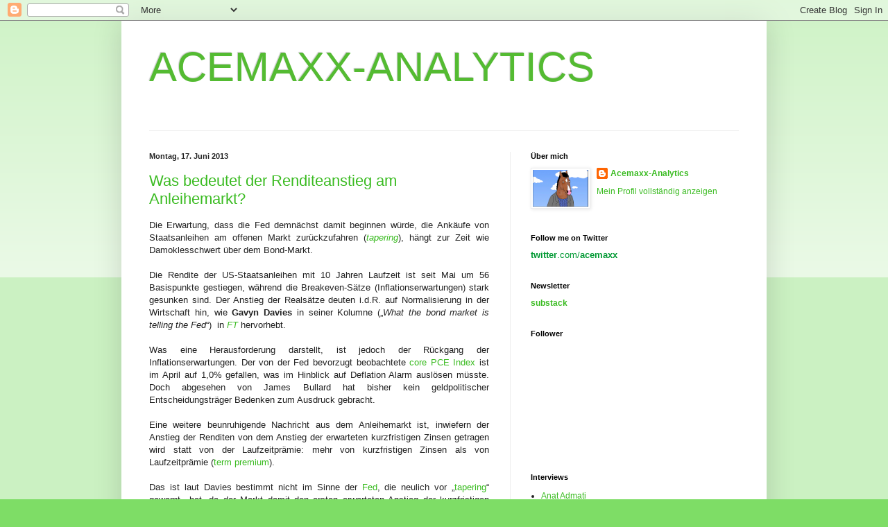

--- FILE ---
content_type: text/html; charset=UTF-8
request_url: http://acemaxx-analytics-dispinar.blogspot.com/2013/06/was-bedeutet-der-renditeanstieg-am.html
body_size: 23331
content:
<!DOCTYPE html>
<html class='v2' dir='ltr' xmlns='http://www.w3.org/1999/xhtml' xmlns:b='http://www.google.com/2005/gml/b' xmlns:data='http://www.google.com/2005/gml/data' xmlns:expr='http://www.google.com/2005/gml/expr'>
<head>
<link href='https://www.blogger.com/static/v1/widgets/4128112664-css_bundle_v2.css' rel='stylesheet' type='text/css'/>
<meta content='IE=EmulateIE7' http-equiv='X-UA-Compatible'/>
<meta content='width=1100' name='viewport'/>
<meta content='text/html; charset=UTF-8' http-equiv='Content-Type'/>
<meta content='blogger' name='generator'/>
<link href='http://acemaxx-analytics-dispinar.blogspot.com/favicon.ico' rel='icon' type='image/x-icon'/>
<link href='http://acemaxx-analytics-dispinar.blogspot.com/2013/06/was-bedeutet-der-renditeanstieg-am.html' rel='canonical'/>
<link rel="alternate" type="application/atom+xml" title="ACEMAXX-ANALYTICS - Atom" href="http://acemaxx-analytics-dispinar.blogspot.com/feeds/posts/default" />
<link rel="alternate" type="application/rss+xml" title="ACEMAXX-ANALYTICS - RSS" href="http://acemaxx-analytics-dispinar.blogspot.com/feeds/posts/default?alt=rss" />
<link rel="service.post" type="application/atom+xml" title="ACEMAXX-ANALYTICS - Atom" href="https://draft.blogger.com/feeds/686528700264433416/posts/default" />

<link rel="alternate" type="application/atom+xml" title="ACEMAXX-ANALYTICS - Atom" href="http://acemaxx-analytics-dispinar.blogspot.com/feeds/6228723305621514827/comments/default" />
<!--Can't find substitution for tag [blog.ieCssRetrofitLinks]-->
<meta content='http://acemaxx-analytics-dispinar.blogspot.com/2013/06/was-bedeutet-der-renditeanstieg-am.html' property='og:url'/>
<meta content='Was bedeutet der Renditeanstieg am Anleihemarkt?' property='og:title'/>
<meta content=' Die Erwartung, dass die Fed demnächst damit beginnen würde, die Ankäufe von Staatsanleihen am offenen Markt zurückzufahren ( tapering ), hä...' property='og:description'/>
<title>ACEMAXX-ANALYTICS: Was bedeutet der Renditeanstieg am Anleihemarkt?</title>
<style id='page-skin-1' type='text/css'><!--
/*
-----------------------------------------------
Blogger Template Style
Name:     Simple
Designer: Blogger
URL:      www.blogger.com
----------------------------------------------- */
/* Content
----------------------------------------------- */
body {
font: normal normal 12px Verdana, Geneva, sans-serif;;
color: #222222;
background: #7edd66 none repeat scroll top left;
padding: 0 40px 40px 40px;
}
html body .region-inner {
min-width: 0;
max-width: 100%;
width: auto;
}
h2 {
font-size: 22px;
}
a:link {
text-decoration:none;
color: #3abb21;
}
a:visited {
text-decoration:none;
color: #274fdf;
}
a:hover {
text-decoration:underline;
color: #43ff32;
}
.body-fauxcolumn-outer .fauxcolumn-inner {
background: transparent url(http://www.blogblog.com/1kt/simple/body_gradient_tile_light.png) repeat scroll top left;
_background-image: none;
}
.body-fauxcolumn-outer .cap-top {
position: absolute;
z-index: 1;
height: 400px;
width: 100%;
}
.body-fauxcolumn-outer .cap-top .cap-left {
width: 100%;
background: transparent url(http://www.blogblog.com/1kt/simple/gradients_light.png) repeat-x scroll top left;
_background-image: none;
}
.content-outer {
-moz-box-shadow: 0 0 40px rgba(0, 0, 0, .15);
-webkit-box-shadow: 0 0 5px rgba(0, 0, 0, .15);
-goog-ms-box-shadow: 0 0 10px #333333;
box-shadow: 0 0 40px rgba(0, 0, 0, .15);
margin-bottom: 1px;
}
.content-inner {
padding: 10px 10px;
}
.content-inner {
background-color: #ffffff;
}
/* Header
----------------------------------------------- */
.header-outer {
background: transparent none repeat-x scroll 0 -400px;
_background-image: none;
}
.Header h1 {
font: normal normal 60px Verdana, Geneva, sans-serif;;
color: #54bb32;
text-shadow: -1px -1px 1px rgba(0, 0, 0, .2);
}
.Header h1 a {
color: #54bb32;
}
.Header .description {
font-size: 140%;
color: #777777;
}
.header-inner .Header .titlewrapper {
padding: 22px 30px;
}
.header-inner .Header .descriptionwrapper {
padding: 0 30px;
}
/* Tabs
----------------------------------------------- */
.tabs-inner .section:first-child {
border-top: 1px solid #eeeeee;
}
.tabs-inner .section:first-child ul {
margin-top: -1px;
border-top: 1px solid #eeeeee;
border-left: 0 solid #eeeeee;
border-right: 0 solid #eeeeee;
}
.tabs-inner .widget ul {
background: #f5f5f5 url(http://www.blogblog.com/1kt/simple/gradients_light.png) repeat-x scroll 0 -800px;
_background-image: none;
border-bottom: 1px solid #eeeeee;
margin-top: 0;
margin-left: -30px;
margin-right: -30px;
}
.tabs-inner .widget li a {
display: inline-block;
padding: .6em 1em;
font: normal normal 14px Verdana, Geneva, sans-serif;;
color: #999999;
border-left: 1px solid #ffffff;
border-right: 1px solid #eeeeee;
}
.tabs-inner .widget li:first-child a {
border-left: none;
}
.tabs-inner .widget li.selected a, .tabs-inner .widget li a:hover {
color: #000000;
background-color: #eeeeee;
text-decoration: none;
}
/* Columns
----------------------------------------------- */
.main-outer {
border-top: 0 solid #eeeeee;
}
.fauxcolumn-left-outer .fauxcolumn-inner {
border-right: 1px solid #eeeeee;
}
.fauxcolumn-right-outer .fauxcolumn-inner {
border-left: 1px solid #eeeeee;
}
/* Headings
----------------------------------------------- */
div.widget > h2,
div.widget h2.title {
margin: 0 0 1em 0;
font: normal bold 11px Verdana, Geneva, sans-serif;;
color: #000000;
}
/* Widgets
----------------------------------------------- */
.widget .zippy {
color: #999999;
text-shadow: 2px 2px 1px rgba(0, 0, 0, .1);
}
.widget .popular-posts ul {
list-style: none;
}
/* Posts
----------------------------------------------- */
h2.date-header {
font: normal bold 11px Arial, Tahoma, Helvetica, FreeSans, sans-serif;
}
.date-header span {
background-color: transparent;
color: #222222;
padding: inherit;
letter-spacing: inherit;
margin: inherit;
}
.main-inner {
padding-top: 30px;
padding-bottom: 30px;
}
.main-inner .column-center-inner {
padding: 0 15px;
}
.main-inner .column-center-inner .section {
margin: 0 15px;
}
.post {
margin: 0 0 25px 0;
}
h3.post-title, .comments h4 {
font: normal normal 22px Verdana, Geneva, sans-serif;;
margin: .75em 0 0;
}
.post-body {
font-size: 110%;
line-height: 1.4;
position: relative;
}
.post-body img, .post-body .tr-caption-container, .Profile img, .Image img,
.BlogList .item-thumbnail img {
padding: 2px;
background: #ffffff;
border: 1px solid #eeeeee;
-moz-box-shadow: 1px 1px 5px rgba(0, 0, 0, .1);
-webkit-box-shadow: 1px 1px 5px rgba(0, 0, 0, .1);
box-shadow: 1px 1px 5px rgba(0, 0, 0, .1);
}
.post-body img, .post-body .tr-caption-container {
padding: 5px;
}
.post-body .tr-caption-container {
color: #222222;
}
.post-body .tr-caption-container img {
padding: 0;
background: transparent;
border: none;
-moz-box-shadow: 0 0 0 rgba(0, 0, 0, .1);
-webkit-box-shadow: 0 0 0 rgba(0, 0, 0, .1);
box-shadow: 0 0 0 rgba(0, 0, 0, .1);
}
.post-header {
margin: 0 0 1.5em;
line-height: 1.6;
font-size: 90%;
}
.post-footer {
margin: 20px -2px 0;
padding: 5px 10px;
color: #999999;
background-color: #f9f9f9;
border-bottom: 1px solid #eeeeee;
line-height: 1.6;
font-size: 90%;
}
#comments .comment-author {
padding-top: 1.5em;
border-top: 1px solid #eeeeee;
background-position: 0 1.5em;
}
#comments .comment-author:first-child {
padding-top: 0;
border-top: none;
}
.avatar-image-container {
margin: .2em 0 0;
}
#comments .avatar-image-container img {
border: 1px solid #eeeeee;
}
/* Comments
----------------------------------------------- */
.comments .comments-content .icon.blog-author {
background-repeat: no-repeat;
background-image: url([data-uri]);
}
.comments .comments-content .loadmore a {
border-top: 1px solid #999999;
border-bottom: 1px solid #999999;
}
.comments .comment-thread.inline-thread {
background-color: #f9f9f9;
}
.comments .continue {
border-top: 2px solid #999999;
}
/* Accents
---------------------------------------------- */
.section-columns td.columns-cell {
border-left: 1px solid #eeeeee;
}
.blog-pager {
background: transparent none no-repeat scroll top center;
}
.blog-pager-older-link, .home-link,
.blog-pager-newer-link {
background-color: #ffffff;
padding: 5px;
}
.footer-outer {
border-top: 0 dashed #bbbbbb;
}
/* Mobile
----------------------------------------------- */
body.mobile  {
background-size: auto;
}
.mobile .body-fauxcolumn-outer {
background: transparent none repeat scroll top left;
}
.mobile .body-fauxcolumn-outer .cap-top {
background-size: 100% auto;
}
.mobile .content-outer {
-webkit-box-shadow: 0 0 3px rgba(0, 0, 0, .15);
box-shadow: 0 0 3px rgba(0, 0, 0, .15);
}
.mobile .tabs-inner .widget ul {
margin-left: 0;
margin-right: 0;
}
.mobile .post {
margin: 0;
}
.mobile .main-inner .column-center-inner .section {
margin: 0;
}
.mobile .date-header span {
padding: 0.1em 10px;
margin: 0 -10px;
}
.mobile h3.post-title {
margin: 0;
}
.mobile .blog-pager {
background: transparent none no-repeat scroll top center;
}
.mobile .footer-outer {
border-top: none;
}
.mobile .main-inner, .mobile .footer-inner {
background-color: #ffffff;
}
.mobile-index-contents {
color: #222222;
}
.mobile-link-button {
background-color: #3abb21;
}
.mobile-link-button a:link, .mobile-link-button a:visited {
color: #ffffff;
}
.mobile .tabs-inner .section:first-child {
border-top: none;
}
.mobile .tabs-inner .PageList .widget-content {
background-color: #eeeeee;
color: #000000;
border-top: 1px solid #eeeeee;
border-bottom: 1px solid #eeeeee;
}
.mobile .tabs-inner .PageList .widget-content .pagelist-arrow {
border-left: 1px solid #eeeeee;
}
<b:if cond='data:blog.pageType == "item"'>
span.fullpost {display:inline;}
<b:else/>
span.fullpost {display:none;}
</b:if>
--></style>
<style id='template-skin-1' type='text/css'><!--
body {
min-width: 930px;
}
.content-outer, .content-fauxcolumn-outer, .region-inner {
min-width: 930px;
max-width: 930px;
_width: 930px;
}
.main-inner .columns {
padding-left: 0;
padding-right: 360px;
}
.main-inner .fauxcolumn-center-outer {
left: 0;
right: 360px;
/* IE6 does not respect left and right together */
_width: expression(this.parentNode.offsetWidth -
parseInt("0") -
parseInt("360px") + 'px');
}
.main-inner .fauxcolumn-left-outer {
width: 0;
}
.main-inner .fauxcolumn-right-outer {
width: 360px;
}
.main-inner .column-left-outer {
width: 0;
right: 100%;
margin-left: -0;
}
.main-inner .column-right-outer {
width: 360px;
margin-right: -360px;
}
#layout {
min-width: 0;
}
#layout .content-outer {
min-width: 0;
width: 800px;
}
#layout .region-inner {
min-width: 0;
width: auto;
}
--></style>
<meta content='summary' name='twitter:card'/>
<meta content='@acemaxx' name='twitter:site'/>
<meta content='acemaxx-analytics-dispinar.blogspot.com' name='twitter:domain'/>
<meta content='Was bedeutet der Renditeanstieg am Anleihemarkt?' name='twitter:title'/>
<meta content='URL-FOR-IMAGE-YOU-WANT-TO-USE-IF-THERE-IS-NOT-A-THUMBNAIL-PHOTO-IN-THE-POST' name='twitter:image:src'/>
<!-- Still looking for a way to use the post snippet if there's no description -->
<meta content='http://acemaxx-analytics-dispinar.blogspot.com/2013/06/was-bedeutet-der-renditeanstieg-am.html' name='twitter:url'/>
<link href='https://draft.blogger.com/dyn-css/authorization.css?targetBlogID=686528700264433416&amp;zx=589b88c0-43eb-47ff-9dd6-48eaebd333d2' media='none' onload='if(media!=&#39;all&#39;)media=&#39;all&#39;' rel='stylesheet'/><noscript><link href='https://draft.blogger.com/dyn-css/authorization.css?targetBlogID=686528700264433416&amp;zx=589b88c0-43eb-47ff-9dd6-48eaebd333d2' rel='stylesheet'/></noscript>
<meta name='google-adsense-platform-account' content='ca-host-pub-1556223355139109'/>
<meta name='google-adsense-platform-domain' content='blogspot.com'/>

</head>
<body class='loading variant-pale'>
<div class='navbar section' id='navbar'><div class='widget Navbar' data-version='1' id='Navbar1'><script type="text/javascript">
    function setAttributeOnload(object, attribute, val) {
      if(window.addEventListener) {
        window.addEventListener('load',
          function(){ object[attribute] = val; }, false);
      } else {
        window.attachEvent('onload', function(){ object[attribute] = val; });
      }
    }
  </script>
<div id="navbar-iframe-container"></div>
<script type="text/javascript" src="https://apis.google.com/js/platform.js"></script>
<script type="text/javascript">
      gapi.load("gapi.iframes:gapi.iframes.style.bubble", function() {
        if (gapi.iframes && gapi.iframes.getContext) {
          gapi.iframes.getContext().openChild({
              url: 'https://draft.blogger.com/navbar/686528700264433416?po\x3d6228723305621514827\x26origin\x3dhttp://acemaxx-analytics-dispinar.blogspot.com',
              where: document.getElementById("navbar-iframe-container"),
              id: "navbar-iframe"
          });
        }
      });
    </script><script type="text/javascript">
(function() {
var script = document.createElement('script');
script.type = 'text/javascript';
script.src = '//pagead2.googlesyndication.com/pagead/js/google_top_exp.js';
var head = document.getElementsByTagName('head')[0];
if (head) {
head.appendChild(script);
}})();
</script>
</div></div>
<div class='body-fauxcolumns'>
<div class='fauxcolumn-outer body-fauxcolumn-outer'>
<div class='cap-top'>
<div class='cap-left'></div>
<div class='cap-right'></div>
</div>
<div class='fauxborder-left'>
<div class='fauxborder-right'></div>
<div class='fauxcolumn-inner'>
</div>
</div>
<div class='cap-bottom'>
<div class='cap-left'></div>
<div class='cap-right'></div>
</div>
</div>
</div>
<div class='content'>
<div class='content-fauxcolumns'>
<div class='fauxcolumn-outer content-fauxcolumn-outer'>
<div class='cap-top'>
<div class='cap-left'></div>
<div class='cap-right'></div>
</div>
<div class='fauxborder-left'>
<div class='fauxborder-right'></div>
<div class='fauxcolumn-inner'>
</div>
</div>
<div class='cap-bottom'>
<div class='cap-left'></div>
<div class='cap-right'></div>
</div>
</div>
</div>
<div class='content-outer'>
<div class='content-cap-top cap-top'>
<div class='cap-left'></div>
<div class='cap-right'></div>
</div>
<div class='fauxborder-left content-fauxborder-left'>
<div class='fauxborder-right content-fauxborder-right'></div>
<div class='content-inner'>
<header>
<div class='header-outer'>
<div class='header-cap-top cap-top'>
<div class='cap-left'></div>
<div class='cap-right'></div>
</div>
<div class='fauxborder-left header-fauxborder-left'>
<div class='fauxborder-right header-fauxborder-right'></div>
<div class='region-inner header-inner'>
<div class='header section' id='header'><div class='widget Header' data-version='1' id='Header1'>
<div id='header-inner'>
<div class='titlewrapper'>
<h1 class='title'>
<a href='http://acemaxx-analytics-dispinar.blogspot.com/'>
ACEMAXX-ANALYTICS
</a>
</h1>
</div>
<div class='descriptionwrapper'>
<p class='description'><span>
</span></p>
</div>
</div>
</div></div>
</div>
</div>
<div class='header-cap-bottom cap-bottom'>
<div class='cap-left'></div>
<div class='cap-right'></div>
</div>
</div>
</header>
<div class='tabs-outer'>
<div class='tabs-cap-top cap-top'>
<div class='cap-left'></div>
<div class='cap-right'></div>
</div>
<div class='fauxborder-left tabs-fauxborder-left'>
<div class='fauxborder-right tabs-fauxborder-right'></div>
<div class='region-inner tabs-inner'>
<div class='tabs no-items section' id='crosscol'></div>
<div class='tabs no-items section' id='crosscol-overflow'></div>
</div>
</div>
<div class='tabs-cap-bottom cap-bottom'>
<div class='cap-left'></div>
<div class='cap-right'></div>
</div>
</div>
<div class='main-outer'>
<div class='main-cap-top cap-top'>
<div class='cap-left'></div>
<div class='cap-right'></div>
</div>
<div class='fauxborder-left main-fauxborder-left'>
<div class='fauxborder-right main-fauxborder-right'></div>
<div class='region-inner main-inner'>
<div class='columns fauxcolumns'>
<div class='fauxcolumn-outer fauxcolumn-center-outer'>
<div class='cap-top'>
<div class='cap-left'></div>
<div class='cap-right'></div>
</div>
<div class='fauxborder-left'>
<div class='fauxborder-right'></div>
<div class='fauxcolumn-inner'>
</div>
</div>
<div class='cap-bottom'>
<div class='cap-left'></div>
<div class='cap-right'></div>
</div>
</div>
<div class='fauxcolumn-outer fauxcolumn-left-outer'>
<div class='cap-top'>
<div class='cap-left'></div>
<div class='cap-right'></div>
</div>
<div class='fauxborder-left'>
<div class='fauxborder-right'></div>
<div class='fauxcolumn-inner'>
</div>
</div>
<div class='cap-bottom'>
<div class='cap-left'></div>
<div class='cap-right'></div>
</div>
</div>
<div class='fauxcolumn-outer fauxcolumn-right-outer'>
<div class='cap-top'>
<div class='cap-left'></div>
<div class='cap-right'></div>
</div>
<div class='fauxborder-left'>
<div class='fauxborder-right'></div>
<div class='fauxcolumn-inner'>
</div>
</div>
<div class='cap-bottom'>
<div class='cap-left'></div>
<div class='cap-right'></div>
</div>
</div>
<!-- corrects IE6 width calculation -->
<div class='columns-inner'>
<div class='column-center-outer'>
<div class='column-center-inner'>
<div class='main section' id='main'><div class='widget Blog' data-version='1' id='Blog1'>
<div class='blog-posts hfeed'>

          <div class="date-outer">
        
<h2 class='date-header'><span>Montag, 17. Juni 2013</span></h2>

          <div class="date-posts">
        
<div class='post-outer'>
<div class='post hentry'>
<a name='6228723305621514827'></a>
<h3 class='post-title entry-title'>
<a href='http://acemaxx-analytics-dispinar.blogspot.com/2013/06/was-bedeutet-der-renditeanstieg-am.html'>Was bedeutet der Renditeanstieg am Anleihemarkt?</a>
</h3>
<div class='post-header'>
<div class='post-header-line-1'></div>
</div>
<div class='post-body entry-content'>
<div style="text-align: justify;">
Die Erwartung, dass die Fed demnächst damit beginnen würde, die Ankäufe von Staatsanleihen am offenen Markt zurückzufahren (<i><a href="http://acemaxx-analytics-dispinar.blogspot.ch/2013/05/fed-und-was-es-mit-tapering-auf-sich-hat.html">tapering</a></i>), hängt zur Zeit wie Damoklesschwert über dem Bond-Markt.</div>
<div class="MsoNormal" style="text-align: justify;">
<o:p></o:p></div>
<div class="MsoNormal" style="text-align: justify;">
<br /></div>
<div class="MsoNormal" style="text-align: justify;">
Die Rendite der US-Staatsanleihen
mit 10 Jahren Laufzeit ist seit Mai um 56 Basispunkte gestiegen, während die
Breakeven-Sätze (Inflationserwartungen) stark gesunken sind. Der Anstieg der
Realsätze deuten i.d.R. auf Normalisierung in der Wirtschaft hin, wie <b>Gavyn Davies</b> in seiner Kolumne (&#8222;<i>What the bond market is telling the Fed</i>&#8220;)&nbsp; in <i><a href="http://blogs.ft.com/gavyndavies/2013/06/16/what-the-bond-market-is-telling-the-fed/">FT</a></i> hervorhebt. <o:p></o:p></div>
<div class="MsoNormal" style="text-align: justify;">
<br /></div>
<div class="MsoNormal" style="text-align: justify;">
Was eine Herausforderung
darstellt, ist jedoch der Rückgang der Inflationserwartungen. Der von der Fed
bevorzugt beobachtete <a href="http://acemaxx-analytics-dispinar.blogspot.ch/2010/11/us-kerninflation-gleich-null.html">core</a> <a href="http://acemaxx-analytics-dispinar.blogspot.ch/2013/06/pce-inflation-und-kern-pce.html">PCE Index</a> ist im April auf 1,0% gefallen, was im Hinblick auf Deflation Alarm
auslösen müsste. Doch abgesehen von James Bullard hat bisher kein geldpolitischer
Entscheidungsträger Bedenken zum Ausdruck gebracht.<o:p></o:p></div>
<div class="MsoNormal" style="text-align: justify;">
<br /></div>
<div class="MsoNormal" style="text-align: justify;">
Eine weitere beunruhigende
Nachricht aus dem Anleihemarkt ist, inwiefern der Anstieg der Renditen von dem
Anstieg der erwarteten kurzfristigen Zinsen getragen wird statt von der
Laufzeitprämie: mehr von kurzfristigen Zinsen als von Laufzeitprämie (<a href="http://acemaxx-analytics-dispinar.blogspot.ch/2013/03/rendite-komponenten-von-us.html">term premium</a>). <o:p></o:p></div>
<div class="MsoNormal" style="text-align: justify;">
<br /></div>
<div class="MsoNormal" style="text-align: justify;">
Das ist laut Davies bestimmt
nicht im Sinne der <a href="http://acemaxx-analytics-dispinar.blogspot.ch/2013/06/tips-keine-negative-realrendite-mehr.html">Fed</a>, die neulich vor &#8222;<a href="http://acemaxx-analytics-dispinar.blogspot.ch/2013/05/fed-und-was-es-mit-tapering-auf-sich-hat.html">tapering</a>&#8220; gewarnt&nbsp; hat, da der Markt
damit den ersten erwarteten Anstieg der kurzfristigen Zinsen mit Bezug auf die
Fed Funds Rates vorzieht. Mit anderen Worten sieht es heute so aus, wie wenn
die Marktteilnehmer die erste Zinserhöhung Mitte 2014 erwarten würden statt wie
bisher Mitte 2015. Das heisst viel früher als Ben Bernanke es vorhat.<o:p></o:p></div>
<div class="MsoNormal" style="text-align: justify;">
<a name="more"></a><br /></div>
<div class="MsoNormal" style="text-align: justify;">
Andererseits denken Ökonomen an
der Wall Street einer jüngsten Umfrage von <a href="http://blogs.wsj.com/economics/2013/06/16/economists-blame-fed-for-higher-bond-yields/?mod=WSJBlog&amp;utm_source=feedburner&amp;utm_medium=feed&amp;utm_campaign=Feed%3A+wsj%2Feconomics%2Ffeed+%28WSJ.com%3A+Real+Time+Economics+Blog%29"><i>WSJ</i></a> zufolge, dass der Anstieg der Renditen nicht mit Bedenken in Bezug auf die
Inflation oder das Haushaltsdefizit zu tun hat, sondern mit der Wahrnehmung,
dass die <a href="http://acemaxx-analytics-dispinar.blogspot.ch/2013/06/ist-die-depression-new-normal.html">Fed</a> ihre Anleihekäufe in Höhe von <b>85
Mrd. $ im Monat</b> verringern werde. Die befragten 40 Volkswirte sagen zweitens,
dass der Anstieg der Renditen auf eine Erholung der Wirtschaft hindeute, d.h. konjunkturelle
Erhellung.<o:p></o:p></div>
<div class="MsoNormal" style="text-align: justify;">
<br /></div>
<div class="MsoNormal" style="text-align: justify;">
Während also darüber diskutiert
wird, ob der Anleihemarkt der US-Notenbank vorauseilt, steigt die
Erwartungshaltung vom nächsten Auftritt des Fed-Präsidenten Ben Bernanke am
kommenden Mittwoch.&nbsp;</div>
<div class="MsoNormal" style="text-align: justify;">
<br /></div>
<div class="MsoNormal" style="text-align: justify;">
Schliesslich hat Fed-Chef <a href="http://acemaxx-analytics-dispinar.blogspot.ch/2012/12/fed-koppelt-zinsen-arbeitslosigkeit-und.html">Ben Bernanke</a> selbst gesagt, dass er die mengenmässige Lockerung der Geldpolitik (QE-Policy) erst zu Ende führen werde, wenn die Arbeitslosenquote auf 6,5% fällt. Die Beendigung der Anleihekäufe durch die Fed bedeutet im Grunde genommen nicht die erste Zinserhöhung. Dennoch scheint die Ertragskurve (<i>yield curve</i>) die Erwartung der Anleihehändler bereits zu antizipieren.</div>
<div style='clear: both;'></div>
</div>
<div class='post-footer'>
<div class='post-footer-line post-footer-line-1'><span class='post-author vcard'>
Posted by
<span class='fn'>Acemaxx-Analytics</span>
</span>
<span class='post-timestamp'>
at
<a class='timestamp-link' href='http://acemaxx-analytics-dispinar.blogspot.com/2013/06/was-bedeutet-der-renditeanstieg-am.html' rel='bookmark' title='permanent link'><abbr class='published' title='2013-06-17T15:27:00+02:00'>15:27</abbr></a>
</span>
<span class='post-comment-link'>
</span>
<span class='post-icons'>
<span class='item-action'>
<a href='https://draft.blogger.com/email-post/686528700264433416/6228723305621514827' title='Post per E-Mail senden'>
<img alt='' class='icon-action' height='13' src='http://img1.blogblog.com/img/icon18_email.gif' width='18'/>
</a>
</span>
<span class='item-control blog-admin pid-589099679'>
<a href='https://draft.blogger.com/post-edit.g?blogID=686528700264433416&postID=6228723305621514827&from=pencil' title='Post bearbeiten'>
<img alt='' class='icon-action' height='18' src='https://resources.blogblog.com/img/icon18_edit_allbkg.gif' width='18'/>
</a>
</span>
</span>
</div>
<div class='post-footer-line post-footer-line-2'><span class='post-labels'>
</span>
</div>
<div class='post-footer-line post-footer-line-3'></div>
</div>
</div>
<div class='comments' id='comments'>
<a name='comments'></a>
<h4>Keine Kommentare:</h4>
<div id='Blog1_comments-block-wrapper'>
<dl class='avatar-comment-indent' id='comments-block'>
</dl>
</div>
<p class='comment-footer'>
<a href='https://draft.blogger.com/comment/fullpage/post/686528700264433416/6228723305621514827' onclick=''>Kommentar veröffentlichen</a>
</p>
</div>
</div>

        </div></div>
      
</div>
<div class='blog-pager' id='blog-pager'>
<span id='blog-pager-newer-link'>
<a class='blog-pager-newer-link' href='http://acemaxx-analytics-dispinar.blogspot.com/2013/06/negativzinsen-fur-einlagen-der-banken.html' id='Blog1_blog-pager-newer-link' title='Neuerer Post'>Neuerer Post</a>
</span>
<span id='blog-pager-older-link'>
<a class='blog-pager-older-link' href='http://acemaxx-analytics-dispinar.blogspot.com/2013/06/haushaltsdefizit-vs-massenarbeitslosigk.html' id='Blog1_blog-pager-older-link' title='Älterer Post'>Älterer Post</a>
</span>
<a class='home-link' href='http://acemaxx-analytics-dispinar.blogspot.com/'>Startseite</a>
</div>
<div class='clear'></div>
<div class='post-feeds'>
<div class='feed-links'>
Abonnieren
<a class='feed-link' href='http://acemaxx-analytics-dispinar.blogspot.com/feeds/6228723305621514827/comments/default' target='_blank' type='application/atom+xml'>Kommentare zum Post (Atom)</a>
</div>
</div>
</div></div>
</div>
</div>
<div class='column-left-outer'>
<div class='column-left-inner'>
<aside>
</aside>
</div>
</div>
<div class='column-right-outer'>
<div class='column-right-inner'>
<aside>
<div class='sidebar section' id='sidebar-right-1'><div class='widget Profile' data-version='1' id='Profile1'>
<h2>Über mich</h2>
<div class='widget-content'>
<a href='https://draft.blogger.com/profile/00845172176846300139'><img alt='Mein Bild' class='profile-img' height='53' src='//blogger.googleusercontent.com/img/b/R29vZ2xl/AVvXsEipTmd2E8TBuE8B_f0oKAE16e7k4xY0VaWENL81YPsyWXLAxHHF3c0w7d6kIuq3DG8SU6HPTIXzDOpnca2k81DhGsprd6qOmsBl5bXAKBMIy1mW5rR7BVufVKmcVWy55Ik/s220/BoJack+Horseman%2C+Aug+07%2C+2021.png' width='80'/></a>
<dl class='profile-datablock'>
<dt class='profile-data'>
<a class='profile-name-link g-profile' href='https://draft.blogger.com/profile/00845172176846300139' rel='author' style='background-image: url(//draft.blogger.com/img/logo-16.png);'>
Acemaxx-Analytics
</a>
</dt>
</dl>
<a class='profile-link' href='https://draft.blogger.com/profile/00845172176846300139' rel='author'>Mein Profil vollständig anzeigen</a>
<div class='clear'></div>
</div>
</div><div class='widget Text' data-version='1' id='Text4'>
<h2 class='title'>Follow me on Twitter</h2>
<div class='widget-content'>
<a href="http://twitter.com/acemaxx"><b style="color: rgb(0, 153, 51); font-family: arial, sans-serif; line-height: 15px; text-align: -webkit-auto; background-color: rgb(255, 255, 255); font-size: small; ">twitter</b><span style="color: rgb(0, 153, 51); font-family: arial, sans-serif; line-height: 15px; text-align: -webkit-auto; background-color: rgb(255, 255, 255); font-size: small; ">.com/</span><b style="color: rgb(0, 153, 51); font-family: arial, sans-serif; line-height: 15px; text-align: -webkit-auto; background-color: rgb(255, 255, 255); font-size: small; ">acemaxx</b></a>
</div>
<div class='clear'></div>
</div><div class='widget Text' data-version='1' id='Text5'>
<h2 class='title'>Newsletter</h2>
<div class='widget-content'>
<b><a href="https://acemaxxanalytics.substack.com/">substack</a></b>
</div>
<div class='clear'></div>
</div><div class='widget Followers' data-version='1' id='Followers1'>
<h2 class='title'>Follower</h2>
<div class='widget-content'>
<div id='Followers1-wrapper'>
<div style='margin-right:2px;'>
<div><script type="text/javascript" src="https://apis.google.com/js/platform.js"></script>
<div id="followers-iframe-container"></div>
<script type="text/javascript">
    window.followersIframe = null;
    function followersIframeOpen(url) {
      gapi.load("gapi.iframes", function() {
        if (gapi.iframes && gapi.iframes.getContext) {
          window.followersIframe = gapi.iframes.getContext().openChild({
            url: url,
            where: document.getElementById("followers-iframe-container"),
            messageHandlersFilter: gapi.iframes.CROSS_ORIGIN_IFRAMES_FILTER,
            messageHandlers: {
              '_ready': function(obj) {
                window.followersIframe.getIframeEl().height = obj.height;
              },
              'reset': function() {
                window.followersIframe.close();
                followersIframeOpen("https://draft.blogger.com/followers/frame/686528700264433416?colors\x3dCgt0cmFuc3BhcmVudBILdHJhbnNwYXJlbnQaByMyMjIyMjIiByMzYWJiMjEqByNmZmZmZmYyByMwMDAwMDA6ByMyMjIyMjJCByMzYWJiMjFKByM5OTk5OTlSByMzYWJiMjFaC3RyYW5zcGFyZW50\x26pageSize\x3d21\x26hl\x3dde\x26origin\x3dhttp://acemaxx-analytics-dispinar.blogspot.com");
              },
              'open': function(url) {
                window.followersIframe.close();
                followersIframeOpen(url);
              }
            }
          });
        }
      });
    }
    followersIframeOpen("https://draft.blogger.com/followers/frame/686528700264433416?colors\x3dCgt0cmFuc3BhcmVudBILdHJhbnNwYXJlbnQaByMyMjIyMjIiByMzYWJiMjEqByNmZmZmZmYyByMwMDAwMDA6ByMyMjIyMjJCByMzYWJiMjFKByM5OTk5OTlSByMzYWJiMjFaC3RyYW5zcGFyZW50\x26pageSize\x3d21\x26hl\x3dde\x26origin\x3dhttp://acemaxx-analytics-dispinar.blogspot.com");
  </script></div>
</div>
</div>
<div class='clear'></div>
</div>
</div><div class='widget TextList' data-version='1' id='TextList1'>
<h2>Interviews</h2>
<div class='widget-content'>
<ul>
<li><a href="http://acemaxx-analytics-dispinar.blogspot.ch/2013/03/interview-prof-anat-admati-stanford.html" target="_new">Anat Admati</a></li>
<li><a href=http://acemaxx-analytics-dispinar.blogspot.com/2013/12/interview-prof-antonio-fatas-insead.html target='_new'>Antonio Fatas</a></li>
<li><a href= http://acemaxx-analytics-dispinar.blogspot.com/2019/01/interview-prof-ashoka-mody-princeton.html  target=&#8217;_new&#8217;>Ashoka Mody</a></li>
<li><a href=http://acemaxx-analytics-dispinar.blogspot.com/2015/04/interview-prof-barry-eichengreen.html target='_new'>Barry Eichengreen</a></li>
<li><a href=http://acemaxx-analytics-dispinar.blogspot.com/2020/01/interview-prof-branko-milanovic.html target=&#8217;_new&#8217;>Branko Milanovic</a></li>
<li><a href=http://acemaxx-analytics-dispinar.blogspot.com/2013/12/interview-prof-charles-kupchan.html target='_new'>Charles Kupchan</a></li>
<li><a href=http://acemaxx-analytics-dispinar.blogspot.ch/2013/09/interview-prof-charles-wyplosz.html target='_new'>Charles Wyplosz</a></li>
<li><a href="http://acemaxx-analytics-dispinar.blogspot.com/2010/09/interview-prof-dan-ariely-duke.html" target="_new">Dan Ariely</a></li>
<li><a href="http://acemaxx-analytics-dispinar.blogspot.com/2011/04/interview-prof-david-andolfatto-simon.html" target="_new">David Andolfatto</a></li>
<li><a href= http://acemaxx-analytics-dispinar.blogspot.com/2018/08/interview-prof-david-kinley-human.html     target=&#8217;_new&#8217;>David Kinley</a></li>
<li><a href=http://acemaxx-analytics-dispinar.blogspot.ch/2014/10/interview-prof-david-vines-oxford.html   target='_new'>David Vines</a></li>
<li><a href="http://acemaxx-analytics-dispinar.blogspot.com/2010/06/interview-dean-baker-center-for.html" target="_new">Dean Baker</a></li>
<li><a href=http://acemaxx-analytics-dispinar.blogspot.com/2021/11/interview-diane-coyle-university-of.html target=&#8217;_new'>Diane Coyle</a></li>
<li><a href="http://acemaxx-analytics-dispinar.blogspot.ch/2013/02/interview-prof-heiner-flassbeck.html" target="_new">Heiner Flassbeck</a></li>
<li><a href="http://acemaxx-analytics-dispinar.blogspot.com/2009/05/interview-ian-bremmer-president-of.html" target="_new">Ian Bremmer</a></li>
<li><a href=http://acemaxx-analytics-dispinar.blogspot.de/2016/05/interview-prof-iris-bohnet-harvard_4.html target=&#8217;_new&#8217;>Iris Bohnet</a></li>
<li><a href="http://acemaxx-analytics-dispinar.blogspot.com/2010/11/interview-prof-james-d-hamilton.html" target="_new">James D. Hamilton</a></li>
<li><a href="http://acemaxx-analytics-dispinar.blogspot.com/2010/01/interview-prof-james-galbraith.html" target="_new">James K. Galbraith</a></li>
<li><a href=http://acemaxx-analytics-dispinar.blogspot.ch/2017/04/interview-prof-james-kwak-university-of.html target=&#8217;_new&#8217;>James Kwak</a></li>
<li><a href="http://acemaxx-analytics-dispinar.blogspot.com/2012/03/interview-prof-jay-r-ritter-university.html" target="_new">Jay R. Ritter</a></li>
<li><a href="http://acemaxx-analytics-dispinar.blogspot.com/2010/09/interview-prof-jeffrey-frankel-harvard.html" target="_new">Jeffrey Frankel</a></li>
<li><a href="http://acemaxx-analytics-dispinar.blogspot.com/2010/11/interview-prof-john-quiggin-university.html" target="_new">John Quiggin</a></li>
<li><a href=http://acemaxx-analytics-dispinar.blogspot.com/2020/05/interview-jonathan-hopkin-london-school.html   target=&#8217;_new&#8217;>Jonathan Hopkin</a></li>
<li><a href=http://acemaxx-analytics-dispinar.blogspot.com/2017/03/interview-prof-jonathan-portes-kings.html target=&#8217;_new&#8221;>Jonathan Portes</a></li>
<li><a href=http://acemaxx-analytics-dispinar.blogspot.ch/2015/07/interview-prof-kevin-orourke-university.html target='_new'>Kevin O'Rourke</a></li>
<li><a href="http://acemaxx-analytics-dispinar.blogspot.ch/2013/04/interview-prof-l-randall-wray.html" target="_new">L. Randall Wray</a></li>
<li><a href="http://acemaxx-analytics-dispinar.blogspot.com/2011/02/interview-prof-lane-kenworthy.html#more" target="_new">Lane Kenworthy</a></li>
<li><a href=http://acemaxx-analytics-dispinar.blogspot.com/2015/03/interview-prof-larry-ball-johns-hopkins.html target='_new'>Laurence Ball</a></li>
<li><a href=http://acemaxx-analytics-dispinar.blogspot.com/2018/01/interview-prof-malcolm-sawyer-leeds.html target=&#8217;_new&#8217;>Malcolm Sawyer</a></li>
<li><a href="http://acemaxx-analytics-dispinar.blogspot.ch/2013/07/interview-prof-mark-blyth-brown.html" target="_new">Mark Blyth</a></li>
<li><a href="http://acemaxx-analytics-dispinar.blogspot.com/2010/05/interview-prof-mark-thoma-university-of.html" target="_new">Mark Thoma</a></li>
<li><a href="http://acemaxx-analytics-dispinar.blogspot.com/2011/12/interview-prof-menzie-chinn-university.html" target="_new">Menzie Chinn</a></li>
<li><a href="http://acemaxx-analytics-dispinar.blogspot.com/2008/10/interview-michael-partin-ifund-services.html" target="_new">Michael Partin</a></li>
<li><a href="http://acemaxx-analytics-dispinar.blogspot.com/2010/06/interview-michael-pettis-professor-for.html" target="_new">Michael Pettis</a></li>
<li><a href=http://acemaxx-analytics-dispinar.blogspot.com/2020/06/interview-prof-michael-pettis-peking.html target=&#8217;_new&#8217;>Michael Pettis</a></li>
<li><a href="http://acemaxx-analytics-dispinar.blogspot.com/2011/09/interview-prof-michael-spence-new-york.html" target="_new">Michael Spence</a></li>
<li><a href=http://acemaxx-analytics-dispinar.blogspot.ch/2014/12/interview-prof-miles-kimball-university.html target=&#8217;_new&#8221;>Miles Kimball</a></li>
<li><a href="http://acemaxx-analytics-dispinar.blogspot.com/2011/07/interview-prof-nick-rowe-carleton.html" target="_new">Nick Rowe</a></li>
<li><a href=http://acemaxx-analytics-dispinar.blogspot.com/2020/07/interview-paola-subacchi-queen-mary.html target=&#8217;_new&#8217;>Paola Subacchi</a></li>
<li><a href=http://acemaxx-analytics-dispinar.blogspot.ch/2017/03/interview-prof-paul-de-grauwe-london.html target=&#8217;_new&#8217;>Paul De Grauwe</a></li>
<li><a href="http://acemaxx-analytics-dispinar.blogspot.com/2011/03/interview-prof-perry-mehrling-columbia.html" target="_new">Perry Mehrling</a></li>
<li><a href=http://acemaxx-analytics-dispinar.blogspot.ch/2017/08/interview-prof-peter-temin-mit-economics.html target=&#8217;_new&#8217;>Peter Temin</a></li>
<li><a href="http://acemaxx-analytics-dispinar.blogspot.com/2010/06/interview-richard-c-koo-nomura-research.html" target="_new">Richard C. Koo</a></li>
<li><a href=http://acemaxx-analytics-dispinar.blogspot.co.uk/2014/01/interview-prof.html target='_new'>Richard S. Grossman</a></li>
<li><a href="http://acemaxx-analytics-dispinar.blogspot.com/2011/12/interview-prof-robert-h-frank-cornell.html" target="_new">Robert H. Frank</a></li>
<li><a href="http://acemaxx-analytics-dispinar.blogspot.com/2009/04/interview-robert-j-barbera-itg.html" target="_new">Robert J. Barbera</a></li>
<li><a href=http://acemaxx-analytics-dispinar.blogspot.de/2016/03/interview-prof-robert-j-gordon.html target='_new'>Robert J. Gordon</a></li>
<li><a href="http://acemaxx-analytics-dispinar.blogspot.com/2010/02/interview-prof-robert-skidelsky.html" target="_new">Robert Skidelsky</a></li>
<li><a href="http://acemaxx-analytics-dispinar.blogspot.com/2009/12/interview-roger-de-weck-publizist.html" target="_new">Roger de Weck</a></li>
<li><a href="http://acemaxx-analytics-dispinar.blogspot.com/2011/04/interview-prof-roger-farmer-ucla.html" target="_new">Roger Farmer</a></li>
<li><a href="http://acemaxx-analytics-dispinar.blogspot.com/2010/07/interview-samuel-l-jackson-chairman-of.html" target="_new">Samuel L. Jackson</a></li>
<li><a href="http://acemaxx-analytics-dispinar.blogspot.com/2009/12/interview-satyajit-das-risk-consultant.html" target="_new">Satyajit Das</a></li>
<li><a href=http://acemaxx-analytics-dispinar.blogspot.com/2019/07/interview-prof-sayuri-shirai-keio.html  target=&#8217;_new&#8217;>Sayuri Shirai</a></li>
<li><a href="http://acemaxx-analytics-dispinar.blogspot.com/2011/10/interview-prof-scott-sumner-bentley.html" target="_new">Scott Sumner</a></li>
<li><a href=http://acemaxx-analytics-dispinar.blogspot.com/2013/11/interview-prof-simon-evenett-university.html target='_new'>Simon Evenett</a></li>
<li><a href=http://acemaxx-analytics-dispinar.blogspot.com/2013/10/interview-prof-simon-wren-lewis-oxford.html target='_new'>Simon Wren-Lewis</a></li>
<li><a href=http://acemaxx-analytics-dispinar.blogspot.com/2015/04/interview-prof-stephen-g-cecchetti-and.html target='_new'>Stephen G. Cecchetti and Kermit L. Schoenholtz</a></li>
<li><a href="http://acemaxx-analytics-dispinar.blogspot.com/2010/02/interview-prof-steve-keen-university-of.html" target="_new">Steve Keen</a></li>
<li><a href=http://acemaxx-analytics-dispinar.blogspot.com/2018/07/interview-prof-steven-k-vogel.html target=&#8217;_new&#8217;>Steven K. Vogel</a></li>
<li><a href="http://acemaxx-analytics-dispinar.blogspot.com/2010/10/interview-prof-susan-wachter-wharton.html" target="_new">Susan Wachter</a></li>
<li><a href="http://acemaxx-analytics-dispinar.blogspot.com/2024/02/interview-sven-reinecke-university-of.html" target="_new">Sven Reinecke</a></li>
<li><a href="http://acemaxx-analytics-dispinar.blogspot.com/2008/11/interview-sven-reinecke-uni-st-gallen.html" target="_new">Sven Reinecke</a></li>
<li><a href="http://acemaxx-analytics-dispinar.blogspot.com/2011/05/interview-prof-tim-duy-university-of.html" target="_new">Tim Duy</a></li>
<li><a href="http://acemaxx-analytics-dispinar.blogspot.com/2008/10/interview-william-fleckenstein.html" target="_new">William A. Fleckenstein</a></li>
<li><a href="http://acemaxx-analytics-dispinar.blogspot.com/2010/01/interview-prof-william-k-black.html" target="_new">William K. Black</a></li>
<li><a href="http://acemaxx-analytics-dispinar.blogspot.com/2008/11/interview-willy-hautle-zkb.html" target="_new">Willy Hautle</a></li>
</ul>
<div class='clear'></div>
</div>
</div><div class='widget HTML' data-version='1' id='HTML2'>
<h2 class='title'>Book Reviews</h2>
<div class='widget-content'>
<ul>

<li><a href="https://acemaxx-analytics-dispinar.blogspot.com/2025/08/the-labor-market-myth.html">The Labour Market Myth</a>
<li><a href="https://acemaxx-analytics-dispinar.blogspot.com/2025/05/crisis-cycle.html">Crisis Cycle</a>
<li><a href="https://acemaxx-analytics-dispinar.blogspot.com/2025/04/the-measure-of-progress.html">The Measure of Progress</a>
<li><a href="https://acemaxx-analytics-dispinar.blogspot.com/2025/03/negotiation.html">Negotiation</a>
<li><a href="https://acemaxx-analytics-dispinar.blogspot.com/2025/01/beyond-banks.html">Beyond Banks</a>
<li><a href="https://acemaxx-analytics-dispinar.blogspot.com/2024/12/immigration-realities.html">Immigration Realities</a>
<li><a href="
https://acemaxx-analytics-dispinar.blogspot.com/2024/11/kaput.html">Kaput</a>
<li><a href="https://acemaxx-analytics-dispinar.blogspot.com/2024/11/the-case-for-debt-jubilee.html">The Case for a Debt Jubilee</a>
<li><a href="https://acemaxx-analytics-dispinar.blogspot.com/2024/11/the-triumph-of-injustice.html">The Triumph of Injustice</a>
<li><a href="https://acemaxx-analytics-dispinar.blogspot.com/2024/10/democracys-resilience.html">Democracy's Resilience</a>
<li><a href="https://acemaxx-analytics-dispinar.blogspot.com/2024/10/post-keynesian-economics.html">Post-Keynesian Economics</a>
<li><a href="https://acemaxx-analytics-dispinar.blogspot.com/2024/10/atlas-of-finance.html">Atlas of Finance</a>
<li><a href="https://acemaxx-analytics-dispinar.blogspot.com/2024/10/grundlagen-einer-relevanten-okonomik.html">Die Grundlagen einer relevanten Ökonomik</a>
<li><a href="https://acemaxx-analytics-dispinar.blogspot.com/2024/09/unexpected-revolutionaries.html">Unexpected Revolutionaries</a>
<li><a href="https://acemaxx-analytics-dispinar.blogspot.com/2024/09/the-return-of-inflation.html">The Return of Inflation</a>
<li><a href="https://acemaxx-analytics-dispinar.blogspot.com/2024/09/supercharge-me.html">Supercharge Me</a>
<li><a href="https://acemaxx-analytics-dispinar.blogspot.com/2024/07/central-bank-capitalism.html">Central Bank Capitalism</a>
<li><a href="https://acemaxx-analytics-dispinar.blogspot.com/2024/07/money-capital.html">Money Capital</a> 
<li><a href="https://acemaxx-analytics-dispinar.blogspot.com/2024/04/youre-paid-what-youre-worth.html">You're Paid What You're Worth</a>
<li><a href="https://acemaxx-analytics-dispinar.blogspot.com/2024/03/economics-in-america.html">Economics in America</a>
<li><a href="https://acemaxx-analytics-dispinar.blogspot.com/2023/12/wealth-supremacy.html">Wealth Supremacy</a>
<li><a href="https://acemaxx-analytics-dispinar.blogspot.com/2023/11/the-illusion-of-control.html">The Illusion of Control</a>
<li><a href="https://acemaxx-analytics-dispinar.blogspot.com/2023/10/visions-of-inequality.html">Visions of Inequality</a>
<li><a href="https://acemaxx-analytics-dispinar.blogspot.com/2023/10/we-need-to-talk-about-inflation.html">We Need to Talk about Inflation</a>
<li><a href="https://acemaxx-analytics-dispinar.blogspot.com/2023/09/money-for-beginners.html">Money for Beginners</a>
<li><a href="https://acemaxx-analytics-dispinar.blogspot.com/2023/09/the-guest-lecture.html">The Guest Lecture</a>
<li><a href="https://acemaxx-analytics-dispinar.blogspot.com/2023/08/the-world-for-sale.html">The World for Sale</a>
<li><a href="https://acemaxx-analytics-dispinar.blogspot.com/2023/07/raus-aus-dem-ego-kapitalismus.html">Raus aus dem Ego Kapitalismus</a>
<li><a href="https://acemaxx-analytics-dispinar.blogspot.com/2023/07/the-capital-order.html">The Capital Order</a>
<li><a href="https://acemaxx-analytics-dispinar.blogspot.com/2023/06/staat-macht-geld.html">Staat Macht Geld</a>
<li><a href="https://acemaxx-analytics-dispinar.blogspot.com/2023/05/bucking-buck.html">Bucking the Buck</a>
<li><a href="https://acemaxx-analytics-dispinar.blogspot.com/2023/04/making-money-work-for-us.html">Making Money Work For Us</a>
<li><a href="https://acemaxx-analytics-dispinar.blogspot.com/2023/04/teuer.html">Teuer!</a>
<li><a href="https://acemaxx-analytics-dispinar.blogspot.com/2023/03/central-banking-101.html">Central Banking 101</a>
<li><a href="https://acemaxx-analytics-dispinar.blogspot.com/2023/01/fiscal-policy.html">Fiscal Policy</a>
<li><a href="https://acemaxx-analytics-dispinar.blogspot.com/2023/01/money.html">Money</a>
<li><a href="https://acemaxx-analytics-dispinar.blogspot.com/2022/12/a-monetary-and-fiscal-history-of-united.html">A Monetary and Fiscal History of the United States</a>
<li><a href="https://acemaxx-analytics-dispinar.blogspot.com/2022/12/moral-economies-of-money.html">Moral Economies of Money</a>
<li><a href="https://acemaxx-analytics-dispinar.blogspot.com/2022/11/the-debt-delusion.html">The Debt Delusion</a>
<li><a href="https://acemaxx-analytics-dispinar.blogspot.com/2022/10/the-value-of-whale.html">The Value of a Whale<a>
<li><a href="https://acemaxx-analytics-dispinar.blogspot.com/2022/09/do-central-banks-serve-people.html">Do central banks serve the people?<a>
<li><a href="https://acemaxx-analytics-dispinar.blogspot.com/2022/05/the-new-economics.html">The New Economics</a>
<li><a href="https://acemaxx-analytics-dispinar.blogspot.com/2022/04/the-resilient-society.html">The Resilient Society</a>
<li><a href="https://acemaxx-analytics-dispinar.blogspot.com/2022/03/kampf-der-nationen.html">Kampf der Nationen</a>
<li><a href="https://acemaxx-analytics-dispinar.blogspot.com/2022/03/der-entzauberte-staat.html">Der entzauberte Staat</a>
<li><a href="https://acemaxx-analytics-dispinar.blogspot.com/2021/12/cogs-and-monsters.html">Cogs and Monsters</a>
<li><a href="https://acemaxx-analytics-dispinar.blogspot.com/2021/10/a-job-guarantee.html">A Job Guarantee</a>
<li><a href="https://acemaxx-analytics-dispinar.blogspot.com/2021/10/competition-is-killing-us.html">Competition is killing us</a>
<li><a href="https://acemaxx-analytics-dispinar.blogspot.com/2021/09/mission-economy.html">Mission Economy</a>
<li><a href="https://acemaxx-analytics-dispinar.blogspot.com/2021/08/money.html">Money</a>
<li><a href="https://acemaxx-analytics-dispinar.blogspot.com/2021/08/zentralbankkapitalismus.html">Zentralbankkapitalismus</a>
<li><a href="https://acemaxx-analytics-dispinar.blogspot.com/2021/02/exportismus.html">Exportismus</a>
<li><a href="http://acemaxx-analytics-dispinar.blogspot.com/2020/11/atlas-der-weltwirtschaft.html">Atlas der Weltwirtschaft</a>
<li><a href="http://acemaxx-analytics-dispinar.blogspot.com/2020/09/der-begrenzte-planet.html">Der begrenzte Planet</a> 
<li><a href=" http://acemaxx-analytics-dispinar.blogspot.com/2020/08/the-economics-belonging.html">The Economics of Belonging</a>
<li><a href="http://acemaxx-analytics-dispinar.blogspot.com/2020/07/the-cost-of-free-money.html">The Cost of Free Money</a>
<li><a href="http://acemaxx-analytics-dispinar.blogspot.com/2020/06/trade-wars-are-class-wars.html">Trade Wars are Class Wars</a>
<li><a href="http://acemaxx-analytics-dispinar.blogspot.com/2020/05/anti-system-politics.html">Anti-System Politics</a>
<li><a href="http://acemaxx-analytics-dispinar.blogspot.com/2020/02/capitalism-alone.html">Capitalism, Alone</a>
<li><a href="http://acemaxx-analytics-dispinar.blogspot.com/2019/11/narrative-economics.html">Narrative Economics</a>
<li><a href="http://acemaxx-analytics-dispinar.blogspot.com/2019/11/the-case-for-peoples-quantitative-easing.html">The Case for People's Quantitative Easing</a>
<li><a href="http://acemaxx-analytics-dispinar.blogspot.com/2019/10/preise-zins-und-wechselkurse.html">Preise, Zins und Wechselkurse</a>
<li><a href="http://acemaxx-analytics-dispinar.blogspot.com/2019/09/not-working.html">Not Working</a>
<li><a href="http://acemaxx-analytics-dispinar.blogspot.com/2019/09/should-we-abolish-household-debts.html">Should We Abolish Household Debts?</a>
<li><a href="http://acemaxx-analytics-dispinar.blogspot.com/2019/06/evolution-or-revolution.html">Evolution or Revolution?</a>
<li><a href="http://acemaxx-analytics-dispinar.blogspot.com/2019/06/economics-in-two-lessons.html">Economics in Two Lessons</a>
<li><a href="http://acemaxx-analytics-dispinar.blogspot.com/2019/05/why-superman-doesnt-take-over-world.html">Why Superman doesn't take over the world</a>
<li><a href="http://acemaxx-analytics-dispinar.blogspot.com/2019/05/gescheiterte-globalisierung.html">Gescheiterte Globalisierung</a>
<li><a href="http://acemaxx-analytics-dispinar.blogspot.com/2019/03/kidnap.html">Kidnap</a>
<li><a href="https://acemaxx-analytics-dispinar.blogspot.com/2018/12/prosperity.html">Prosperity</a>
<li><a href="http://acemaxx-analytics-dispinar.blogspot.com/2018/12/the-lies-we-were-told.html">The Lies We Were Told</a>
<li><a href="http://acemaxx-analytics-dispinar.blogspot.com/2018/09/unfinished-business.html">Unfinished Business</a>
<li><a href="http://acemaxx-analytics-dispinar.blogspot.com/2018/09/lob-der-nation.html">Lob der Nation</a>
<li><a href="http://acemaxx-analytics-dispinar.blogspot.com/2018/09/reclaiming-state.html">Reclaiming the State</a>
<li><a href="http://acemaxx-analytics-dispinar.blogspot.com/2018/08/building-new-american-economy.html">Building the New American Economy</a>
<li><a href="http://acemaxx-analytics-dispinar.blogspot.com/2018/07/marketcraft.html">Marketcraft</a>
<li><a href="http://acemaxx-analytics-dispinar.blogspot.com/2018/07/macroeconomics-in-context.html">Macroeconomics in Context</a>
<li><a href="http://acemaxx-analytics-dispinar.blogspot.com/2018/07/the-germany-illusion.html">The Germany Illusion</a>
<li><a href="http://acemaxx-analytics-dispinar.blogspot.com/2018/07/das-euro-desaster.html">Das Euro-Desaster</a>
<li><a href="http://acemaxx-analytics-dispinar.blogspot.com/2018/06/necessary-evil.html">Necessary Evil</a>
<li><a href="http://acemaxx-analytics-dispinar.blogspot.com/2018/01/das-ende-der-alchemie.html">Das Ende der Alchemie</a>
<li><a href="http://acemaxx-analytics-dispinar.blogspot.com/2017/11/can-euro-be-saved.html">Can the Euro be saved?</a>
<li><a href="http://acemaxx-analytics-dispinar.blogspot.com/2017/09/populismus-fur-anfanger.html">Populismus für Anfänger</a>
<li><a href="http://acemaxx-analytics-dispinar.blogspot.com/2017/08/the-vanishing-middle-class.html">The Vanishing Middle Class</a>
<li><a href="http://acemaxx-analytics-dispinar.blogspot.ch/2017/07/das-metrische-wir.html">Das metrische Wir</a>
<li><a href="http://acemaxx-analytics-dispinar.blogspot.ch/2017/07/the-production-of-money.html">The Production of Money</a>
<li><a href="http://acemaxx-analytics-dispinar.blogspot.ch/2017/04/can-we-avoid-another-financial-crisis.html">Can we avoid another financial crisis?</a>
<li><a href="http://acemaxx-analytics-dispinar.blogspot.ch/2017/04/economism.html">Economism</a>
<li><a href="http://acemaxx-analytics-dispinar.blogspot.ch/2017/03/the-sharing-economy.html">The Sharing Economy</a>
<li><a href="http://acemaxx-analytics-dispinar.blogspot.com/2017/03/50-ideas-you-really-need-to-know.html">50 Ideas You Really Need to Know</a>
<li><a href="http://acemaxx-analytics-dispinar.blogspot.de/2017/03/the-limits-of-market.html">The Limits of the Market</a>
<li><a href="http://acemaxx-analytics-dispinar.blogspot.com/2017/02/speculation.html">Speculation</a>
<li><a href="http://acemaxx-analytics-dispinar.blogspot.com/2017/01/success-and-luck.html">Success and Luck</a>
<li><a href="http://acemaxx-analytics-dispinar.blogspot.ch/2016/12/the-euro-and-battle-of-ideas.html">The Euro and The Battle of Ideas</a>
<li><a href="http://acemaxx-analytics-dispinar.blogspot.ch/2016/12/rethinking-capitalism.html">Rethinking Capitalism</a>
<li><a href="http://acemaxx-analytics-dispinar.blogspot.ch/2016/12/the-curse-of-cash.html">The Curse of Cash</a>
<li><a href="http://acemaxx-analytics-dispinar.blogspot.de/2016/11/prosperity-for-all.html">Prosperity for All</a>
<li><a href="http://acemaxx-analytics-dispinar.blogspot.com/2016/07/the-age-of-em.html">The Age of EM</a>
<li><a href="http://acemaxx-analytics-dispinar.blogspot.de/2015/11/why-minsky-matters.html">Why Minsky Matters</a>
<li><a href="http://acemaxx-analytics-dispinar.blogspot.de/2015/11/economics-rules.html">Economics Rules</a>
<li><a href="http://acemaxx-analytics-dispinar.blogspot.de/2015/11/between-debt-and-devil.html">Between Debt and the Devil</a>
<li><a href="http://acemaxx-analytics-dispinar.blogspot.de/2015/10/the-future-of-euro.html">The Future of the Euro<a/>
<li><a href="http://acemaxx-analytics-dispinar.blogspot.ch/2015/04/nur-deutschland-kann-den-euro-retten.html">Nur Deutschland kann den Euro retten</a> 
<li><a href="http://acemaxx-analytics-dispinar.blogspot.ch/2015/03/hall-of-mirrors.html">Hall of Mirrors</a> 
<li><a href="http://acemaxx-analytics-dispinar.blogspot.ch/2015/03/escape-from-balance-sheet-recession.html">Escape from Balance Sheet Recession</a>
<li><a href="http://acemaxx-analytics-dispinar.blogspot.com.tr/2015/02/austerity-history-of-dangerous-idea.html">Austerity &#8211; The History of a Dangerous Idea</a>
<li><a href="http://acemaxx-analytics-dispinar.blogspot.ch/2014/11/how-economy-works.html">How the Economy Works</a> 
<li><a href="http://acemaxx-analytics-dispinar.blogspot.ch/2014/11/economics-for-curious.html">Economics for Curious</a> 
<li><a href="http://acemaxx-analytics-dispinar.blogspot.ch/2014/11/die-deutschland-illusion.html">Die Deutschland-Illusion</a>
<li><a href="http://acemaxx-analytics-dispinar.blogspot.ch/2014/10/keynes.html">Keynes</a>
<li><a href="http://acemaxx-analytics-dispinar.blogspot.ch/2014/09/das-kapital-des-staates.html">Das Kapital des Staates</a> 
<li><a href="http://acemaxx-analytics-dispinar.blogspot.ch/2014/05/house-of-debt.html">House of Debt</a> 
<li><a href="http://acemaxx-analytics-dispinar.blogspot.ch/2014/05/66-starke-thesen-zum-euro.html">66 starke Thesen zum Euro</a>
<li><a href="http://acemaxx-analytics-dispinar.blogspot.ch/2014/04/flash-boys.html">Flash Boys</a> 
<li><a href="http://acemaxx-analytics-dispinar.blogspot.ch/2014/02/the-road-to-recovery.html">The Road to Recovery</a> 
<li><a href="http://acemaxx-analytics-dispinar.blogspot.ch/2014/01/wrong.html">Wrong - Nine Economic Policy Disasters</a> 
<li><a href="http://acemaxx-analytics-dispinar.blogspot.ch/2013/12/des-bankers-neue-kleider.html">Des Bankers neue Kleider</a>
<li><a href="http://acemaxx-analytics-dispinar.blogspot.ch/2013/11/no-ones-world.html">No One's World</a>
<li><a href="http://acemaxx-analytics-dispinar.blogspot.ch/2013/07/austerity.html">Austerity</a>
<li><a href="http://acemaxx-analytics-dispinar.blogspot.ch/2013/05/die-inflationsluge.html">Die Inflationslüge</a>
<li><a href="http://acemaxx-analytics-dispinar.blogspot.ch/2013/04/the-federal-reserve-and-financial-crisis.html">The Federal Reserve and the Financial Crisis</a>
<li><a href="http://acemaxx-analytics-dispinar.blogspot.ch/2013/04/wie-viel-bank-braucht-der-mensch.html">Wie viel Bank braucht der Mensch?</a>
<li><a href="http://acemaxx-analytics-dispinar.blogspot.ch/2013/03/the-bankers-new-clothes.html">The Bankers' New Clothes</a>
<li><a href="http://acemaxx-analytics-dispinar.blogspot.ch/2013/01/misunderstanding-financial-crises.html">Misunderstanding Financial Crises</a>
<li><a href="http://acemaxx-analytics-dispinar.blogspot.ch/2012/11/zuruck-zur-d-mark.html">Zurück zur D-Mark?</a>
<li><a href="http://acemaxx-analytics-dispinar.blogspot.ch/2012/11/lectures-on-behavioral-macroeconomics.html">Lectures on Behavioral Macroeconomics</a> 
<li><a href="http://acemaxx-analytics-dispinar.blogspot.ch/2012/06/end-this-depression-now.html">End This Depression Now!</a>
<li><a href="http://acemaxx-analytics-dispinar.blogspot.com/2012/04/unterzakhn.html">Unterzakhn</a>
<li><a href="http://acemaxx-analytics-dispinar.blogspot.com/2012/04/stresstest-deutschland.html">Stresstest Deutschland</a>
<li><a href="http://acemaxx-analytics-dispinar.blogspot.com/2012/02/zehn-mythen-der-krise.html">Zehn Mythen der Krise</a>
<li><a href="http://acemaxx-analytics-dispinar.blogspot.com/2011/12/lost-decades.html">Lost Decades</a>
<li><a href="http://acemaxx-analytics-dispinar.blogspot.com/2011/11/auf-crash-kurs.html">Auf Crash-Kurs</a>
<li><a href="http://acemaxx-analytics-dispinar.blogspot.com/2011/11/darwin-economy.html">The Darwin Economy</a>
<li><a href="http://acemaxx-analytics-dispinar.blogspot.com/2011/01/new-lombard-street.html">The New Lombard Street</a>
<li><a href="http://acemaxx-analytics-dispinar.blogspot.com/2010/11/der-schwarze-schwan.html">Der Schwarze Schwan</a>
<li><a href="http://acemaxx-analytics-dispinar.blogspot.com/2010/11/zombie-economics.html">Zombie Economics</a>
<li><a href="http://acemaxx-analytics-dispinar.blogspot.com/2010/10/die-marktwirtschaft-des-21-jahrhunderts.html">Marktwirtschaft des 21. Jahrhunderts</a>
<li><a href="http://acemaxx-analytics-dispinar.blogspot.com/2010/10/makro-strategien.html">Makrostrategien</a>
<li><a href="http://acemaxx-analytics-dispinar.blogspot.com/2010/05/13-bankers.html">13 Bankers</a>
<li><a href="http://acemaxx-analytics-dispinar.blogspot.com/2010/04/die-ruckkehr-des-meisters-keynes-fur.html">Die Rückkehr des Meisters</a>
<li><a href="http://acemaxx-analytics-dispinar.blogspot.com/2009/12/traders-guns-money.html">Traders, Guns & Money</a>
<li><a href="http://acemaxx-analytics-dispinar.blogspot.com/2009/11/nach-der-krise.html">Nach der Krise</a>
<li><a href="http://acemaxx-analytics-dispinar.blogspot.com/2009/11/die-jahrhundertkrise.html">Die Jahrhundertkrise</a>
<li><a href="http://acemaxx-analytics-dispinar.blogspot.com/2009/10/die-grosse-rezession.html">Die Grosse Rezession</a>
<li><a href="http://acemaxx-analytics-dispinar.blogspot.com/2009/10/this-time-is-different.html">This Time is Different</a>
<li><a href="http://acemaxx-analytics-dispinar.blogspot.com/2009/10/aktuelle-volkswirtschaftslehre.html">Aktuelle Volkswirtschaftslehre</a>
<li><a href="http://acemaxx-analytics-dispinar.blogspot.com/2009/09/meinungsmache.html">Meinungsmache</a>
<li><a href="http://acemaxx-analytics-dispinar.blogspot.com/2009/06/bailout-nation.html">Bailout Nation</a>
<li><a href="http://acemaxx-analytics-dispinar.blogspot.com/2009/05/ist-der-markt-noch-zu-retten.html">Ist der Markt noch zu retten?</a>
<li><a href="http://acemaxx-analytics-dispinar.blogspot.com/2009/05/fat-tail.html">The Fat Tail</a>
<li><a href="http://acemaxx-analytics-dispinar.blogspot.com/2009/04/cost-of-capitalism.html">The Cost of Capitalism</a>
<li><a href="http://acemaxx-analytics-dispinar.blogspot.com/2009/04/gescheitert.html">Gescheitert</a>
<li><a href="http://acemaxx-analytics-dispinar.blogspot.com/2009/04/holy-grail-of-macroeconomics.html">The Holy Grail of Macroeconomics</a>
<li><a href="http://acemaxx-analytics-dispinar.blogspot.com/2009/03/animal-spirits.html">Animal Spirits</a>
<li><a href="http://acemaxx-analytics-dispinar.blogspot.com/2009/02/financial-shock.html">Financial Shock</a>
<li><a href="http://acemaxx-analytics-dispinar.blogspot.com/2009/01/return-of-depression-economics-and.html">Depression Economics</a>
<li><a href="http://acemaxx-analytics-dispinar.blogspot.com/2008/12/in-europa.html">In Europa</a>
<li><a href="http://acemaxx-analytics-dispinar.blogspot.com/2008/12/der-schwarze-schwan.html">Der Schwarze Schwan</a>
<li><a href="http://acemaxx-analytics-dispinar.blogspot.com/2008/12/der-grosse-crash-1929.html">Der Grosse Crash 1929</a>
<li><a href="http://acemaxx-analytics-dispinar.blogspot.com/2008/11/dismal-science.html">The Dismal Science</a>
<li><a href="http://acemaxx-analytics-dispinar.blogspot.com/2008/10/das-ende-der-finanzmrkte-und-deren.html">Das Ende der Finanzmärkte</a>
<li><a href="http://acemaxx-analytics-dispinar.blogspot.com/2008/10/mr-bubble-wie-allan-greenspan-die-welt.html">Mr. Bubble</a>
<li><a href="http://acemaxx-analytics-dispinar.blogspot.com/2008/10/graphic-storytelling-and-visual.html">Graphic Storytelling</a>
<li><a href="http://acemaxx-analytics-dispinar.blogspot.com/2008/09/unequal-democracy.html">Unequal Democracy</a>
<li><a href="http://acemaxx-analytics-dispinar.blogspot.com/2008/09/buchbesprechung-robert-j.html">The Subprime Solution</a>
<li><a href="http://acemaxx-analytics-dispinar.blogspot.com/2008/09/ich-verstehe-nur-dax.html">Ich verstehe nur DAX!</a>
<li><a href="http://acemaxx-analytics-dispinar.blogspot.com/2008/08/ben-bernankes-fed.html">Ben Bernanke's Fed</a>
<li><a href="http://acemaxx-analytics-dispinar.blogspot.com/2008/08/when-markets-collide.html">When Markets Collide</a>
<li><a href="http://acemaxx-analytics-dispinar.blogspot.com/2008/07/die-wahren-kosten-des-krieges.html">Die wahren Kosten des Krieges</a>
<li><a href="http://acemaxx-analytics-dispinar.blogspot.com/2008/07/halbe-wahrheiten.html">Halbe Wahrheiten</a>
<li><a href="http://acemaxx-analytics-dispinar.blogspot.com/2008/07/groundswell-winning-in-world.html">groundswell</a>
<li><a href="http://acemaxx-analytics-dispinar.blogspot.com/2008/06/der-terrorist-als-gesetzgeber-wie-man.html">Der Terrorist als Gesetzgeber</a>
<li><a href="http://acemaxx-analytics-dispinar.blogspot.com/2008/05/vorbeben-was-die-globale-finanzkrise-fr.html">Vorbeben</a>
<li><a href="http://acemaxx-analytics-dispinar.blogspot.com/2008/05/machtteilung-geschichte-der.html">Machtteilung</a>
<li><a href="http://acemaxx-analytics-dispinar.blogspot.com/2008/05/three-trillion-dollar-war-true-cost-of.html">The Three Trillion Dollar War</a>
<li><a href="http://acemaxx-analytics-dispinar.blogspot.com/2008/04/buchbesprechung-langenscheidt-routledge.html">Langenscheidt-Fachwörterbuch</a>
<li><a href="http://acemaxx-analytics-dispinar.blogspot.com/2008/04/neue-wirtschaftspolitik.html">Neue Wirtschaftspolitik</a>
<li><a href="http://acemaxx-analytics-dispinar.blogspot.com/2008/04/new-paradigm-for-financial-markets.html">The New Paradigm for Financial Markets</a>
<li><a href="http://acemaxx-analytics-dispinar.blogspot.com/2008/04/china-asia-and-new-world-economy.html">China, Asia and the New World Economy</a>
<li><a href="http://acemaxx-analytics-dispinar.blogspot.com/2008/03/klezmer-die-eroberung-des-ostens.html">Klezmer</a>
<li><a href="http://acemaxx-analytics-dispinar.blogspot.com/2008/03/bis-zum-letzten-tropfen.html">Bis zum letzten Tropfen</a>
<li><a href="http://acemaxx-analytics-dispinar.blogspot.com/2008/03/greenspans-bubbles.html">Greenspan's Bubbles</a>
<li><a href="http://acemaxx-analytics-dispinar.blogspot.com/2008/03/falling-behind-how-rising-inequality.html">Falling Behind</a>
<li><a href="http://acemaxx-analytics-dispinar.blogspot.com/2008/03/die-erotik-der-tapete-verfhrung-zum.html">Die Erotik der Tapete</a>
<li><a href="http://acemaxx-analytics-dispinar.blogspot.com/2008/02/die-simpsons-und-die-philosophie.html">Die Simpsons und die Philosophie</a>
<li><a href="http://acemaxx-analytics-dispinar.blogspot.com/2008/02/all-together-now-common-sense-for-fair.html">Common Sense for a Fair Economy</a>
<li><a href="http://acemaxx-analytics-dispinar.blogspot.com/2008/03/conscience-of-liberal.html">The Conscience of a Liberal</a>
    	  </li></li></li></li></li></li></li></li></li></li></li></li></li></li></li></li></li></li></li></li></li></li></li></li></li></li></li></li></li></li></li></li></li></li></li></li></li></li></li></li></li></li></li></li></li></li></li></li></li></li></li></li></li></li></li></li></li></li></li></li></li></li></li></li></li></li></li></li></li></li></li></li></li></li></li></li></li></li></li></li></li></li></li></li></li></a></a></li></li></li></li></li></li></li></li></li></li></li></li></li></li></li></li></li></li></li></li></li></li></li></li></li></li></li></li></li></li></li></li></li></li></li></li></li></li></li></li></li></li></li></li></li></li></li></li></li></li></li></li></li></li></li></li></li></li></li></li></li></a></a></li></a></a></li></li></li></li></li></li></li></li></li></li></li></li></li></li></li></li></li></li></li></li></li></li></li></li></li></li></li></li></li></li></li></li></li></li></li></li></li></li></li></li></ul>
</div>
<div class='clear'></div>
</div><div class='widget Text' data-version='1' id='Text1'>
<h2 class='title'>Discloser</h2>
<div class='widget-content'>
Wichtig: Die hier gemachten Angaben dienen der Information und sind keine Aufforderung zum Kauf und/oder Verkauf von Wertschriften.<br /><br />Important: This is not an offer (or solicitation of an offer) to buy/sell the securities/instruments mentioned.<br />
</div>
<div class='clear'></div>
</div><div class='widget HTML' data-version='1' id='HTML4'>
<h2 class='title'>Favorites</h2>
<div class='widget-content'>
<ul>
<li><a href="http://ftalphaville.ft.com">FT Alphaville</a></li>
<li><a href="http://andolfatto.blogspot.ch/ ">David Andolfatto</a></li>
<li><a href="http://baselinescenario.com/">The Baseline Scenario</a></li>
<li><a href="http://ritholtz.com/blog/">The Big Picture</a></li>
<li><a href="http://www.nakedcapitalism.com/">Naked Capitalism</a></li>
<li><a href="http://delong.typepad.com/">Brad DeLong</a></li>
<li><a href="http://www.econbrowser.com/">Econbrowser</a></li>
<li><a href="http://www.relevante-oekonomik.com/">Heiner Flassbeck
</a>
<li><a href="http://johnquiggin.com/">John Quiggin</a></li>
<li><a href="https://profstevekeen.substack.com/">Steve Keen</a></li>
<li><a href="http://krugman.blogs.nytimes.com/">Paul Krugman's Blog</a></li>
<li><a href="http://www.roubini.com">Nouriel Roubini</a></li>
<li><a href="http://worthwhile.typepad.com/worthwhile_canadian_initi/">Nick Rowe</a></li>
<li><a href="http://www.felixsalmon.com/">Felix Salmon</a></li>
<li><a href="http://noahpinionblog.blogspot.ch/">Noah Smith</a></li>
<li><a href="http://economistsview.typepad.com/economistsview/">Mark Thoma</a></li>
<li><a href="http://mainlymacro.blogspot.ch/">Simon Wren-Lewis</a></li></li></ul>
</div>
<div class='clear'></div>
</div><div class='widget Text' data-version='1' id='Text3'>
<h2 class='title'>Risiko</h2>
<div class='widget-content'>
Das tatsächliche Risiko ist unbekannt und es ändert sich immer wieder.<br /><br />Past performance is no guarantee of future results.<br /><br />
</div>
<div class='clear'></div>
</div><div class='widget Text' data-version='1' id='Text2'>
<h2 class='title'>Wichtige Disclosures</h2>
<div class='widget-content'>
Dieser Weblog enthält viele Informationen, Tipps und Hilfsmittel, aber keine Offerte und kann ein Gespräch mit einem Finanz-Berater nicht ersetzen. Für die Richtigkeit der in diesem Bericht angegebenen Preise wird keine Haftung oder Gewährleistung übernommen. Verbindlich sind ausschließlich die Preise, die Ihnen Ihre Bank nennt.<br /><br />This is not an offer (or solicitation of an offer) to buy/sell the securities/instruments mentioned.<br /><br />
</div>
<div class='clear'></div>
</div></div>
<table border='0' cellpadding='0' cellspacing='0' class='section-columns columns-2'>
<tbody>
<tr>
<td class='first columns-cell'>
<div class='sidebar no-items section' id='sidebar-right-2-1'></div>
</td>
<td class='columns-cell'>
<div class='sidebar no-items section' id='sidebar-right-2-2'></div>
</td>
</tr>
</tbody>
</table>
<div class='sidebar section' id='sidebar-right-3'><div class='widget BlogArchive' data-version='1' id='BlogArchive1'>
<h2>Blog-Archiv</h2>
<div class='widget-content'>
<div id='ArchiveList'>
<div id='BlogArchive1_ArchiveList'>
<ul class='hierarchy'>
<li class='archivedate collapsed'>
<a class='toggle' href='javascript:void(0)'>
<span class='zippy'>

        &#9658;&#160;
      
</span>
</a>
<a class='post-count-link' href='http://acemaxx-analytics-dispinar.blogspot.com/2025/'>
2025
</a>
<span class='post-count' dir='ltr'>(15)</span>
<ul class='hierarchy'>
<li class='archivedate collapsed'>
<a class='toggle' href='javascript:void(0)'>
<span class='zippy'>

        &#9658;&#160;
      
</span>
</a>
<a class='post-count-link' href='http://acemaxx-analytics-dispinar.blogspot.com/2025/11/'>
November
</a>
<span class='post-count' dir='ltr'>(2)</span>
</li>
</ul>
<ul class='hierarchy'>
<li class='archivedate collapsed'>
<a class='toggle' href='javascript:void(0)'>
<span class='zippy'>

        &#9658;&#160;
      
</span>
</a>
<a class='post-count-link' href='http://acemaxx-analytics-dispinar.blogspot.com/2025/09/'>
September
</a>
<span class='post-count' dir='ltr'>(1)</span>
</li>
</ul>
<ul class='hierarchy'>
<li class='archivedate collapsed'>
<a class='toggle' href='javascript:void(0)'>
<span class='zippy'>

        &#9658;&#160;
      
</span>
</a>
<a class='post-count-link' href='http://acemaxx-analytics-dispinar.blogspot.com/2025/08/'>
August
</a>
<span class='post-count' dir='ltr'>(3)</span>
</li>
</ul>
<ul class='hierarchy'>
<li class='archivedate collapsed'>
<a class='toggle' href='javascript:void(0)'>
<span class='zippy'>

        &#9658;&#160;
      
</span>
</a>
<a class='post-count-link' href='http://acemaxx-analytics-dispinar.blogspot.com/2025/07/'>
Juli
</a>
<span class='post-count' dir='ltr'>(2)</span>
</li>
</ul>
<ul class='hierarchy'>
<li class='archivedate collapsed'>
<a class='toggle' href='javascript:void(0)'>
<span class='zippy'>

        &#9658;&#160;
      
</span>
</a>
<a class='post-count-link' href='http://acemaxx-analytics-dispinar.blogspot.com/2025/05/'>
Mai
</a>
<span class='post-count' dir='ltr'>(1)</span>
</li>
</ul>
<ul class='hierarchy'>
<li class='archivedate collapsed'>
<a class='toggle' href='javascript:void(0)'>
<span class='zippy'>

        &#9658;&#160;
      
</span>
</a>
<a class='post-count-link' href='http://acemaxx-analytics-dispinar.blogspot.com/2025/04/'>
April
</a>
<span class='post-count' dir='ltr'>(2)</span>
</li>
</ul>
<ul class='hierarchy'>
<li class='archivedate collapsed'>
<a class='toggle' href='javascript:void(0)'>
<span class='zippy'>

        &#9658;&#160;
      
</span>
</a>
<a class='post-count-link' href='http://acemaxx-analytics-dispinar.blogspot.com/2025/03/'>
März
</a>
<span class='post-count' dir='ltr'>(2)</span>
</li>
</ul>
<ul class='hierarchy'>
<li class='archivedate collapsed'>
<a class='toggle' href='javascript:void(0)'>
<span class='zippy'>

        &#9658;&#160;
      
</span>
</a>
<a class='post-count-link' href='http://acemaxx-analytics-dispinar.blogspot.com/2025/02/'>
Februar
</a>
<span class='post-count' dir='ltr'>(1)</span>
</li>
</ul>
<ul class='hierarchy'>
<li class='archivedate collapsed'>
<a class='toggle' href='javascript:void(0)'>
<span class='zippy'>

        &#9658;&#160;
      
</span>
</a>
<a class='post-count-link' href='http://acemaxx-analytics-dispinar.blogspot.com/2025/01/'>
Januar
</a>
<span class='post-count' dir='ltr'>(1)</span>
</li>
</ul>
</li>
</ul>
<ul class='hierarchy'>
<li class='archivedate collapsed'>
<a class='toggle' href='javascript:void(0)'>
<span class='zippy'>

        &#9658;&#160;
      
</span>
</a>
<a class='post-count-link' href='http://acemaxx-analytics-dispinar.blogspot.com/2024/'>
2024
</a>
<span class='post-count' dir='ltr'>(45)</span>
<ul class='hierarchy'>
<li class='archivedate collapsed'>
<a class='toggle' href='javascript:void(0)'>
<span class='zippy'>

        &#9658;&#160;
      
</span>
</a>
<a class='post-count-link' href='http://acemaxx-analytics-dispinar.blogspot.com/2024/12/'>
Dezember
</a>
<span class='post-count' dir='ltr'>(2)</span>
</li>
</ul>
<ul class='hierarchy'>
<li class='archivedate collapsed'>
<a class='toggle' href='javascript:void(0)'>
<span class='zippy'>

        &#9658;&#160;
      
</span>
</a>
<a class='post-count-link' href='http://acemaxx-analytics-dispinar.blogspot.com/2024/11/'>
November
</a>
<span class='post-count' dir='ltr'>(4)</span>
</li>
</ul>
<ul class='hierarchy'>
<li class='archivedate collapsed'>
<a class='toggle' href='javascript:void(0)'>
<span class='zippy'>

        &#9658;&#160;
      
</span>
</a>
<a class='post-count-link' href='http://acemaxx-analytics-dispinar.blogspot.com/2024/10/'>
Oktober
</a>
<span class='post-count' dir='ltr'>(5)</span>
</li>
</ul>
<ul class='hierarchy'>
<li class='archivedate collapsed'>
<a class='toggle' href='javascript:void(0)'>
<span class='zippy'>

        &#9658;&#160;
      
</span>
</a>
<a class='post-count-link' href='http://acemaxx-analytics-dispinar.blogspot.com/2024/09/'>
September
</a>
<span class='post-count' dir='ltr'>(3)</span>
</li>
</ul>
<ul class='hierarchy'>
<li class='archivedate collapsed'>
<a class='toggle' href='javascript:void(0)'>
<span class='zippy'>

        &#9658;&#160;
      
</span>
</a>
<a class='post-count-link' href='http://acemaxx-analytics-dispinar.blogspot.com/2024/08/'>
August
</a>
<span class='post-count' dir='ltr'>(5)</span>
</li>
</ul>
<ul class='hierarchy'>
<li class='archivedate collapsed'>
<a class='toggle' href='javascript:void(0)'>
<span class='zippy'>

        &#9658;&#160;
      
</span>
</a>
<a class='post-count-link' href='http://acemaxx-analytics-dispinar.blogspot.com/2024/07/'>
Juli
</a>
<span class='post-count' dir='ltr'>(6)</span>
</li>
</ul>
<ul class='hierarchy'>
<li class='archivedate collapsed'>
<a class='toggle' href='javascript:void(0)'>
<span class='zippy'>

        &#9658;&#160;
      
</span>
</a>
<a class='post-count-link' href='http://acemaxx-analytics-dispinar.blogspot.com/2024/06/'>
Juni
</a>
<span class='post-count' dir='ltr'>(2)</span>
</li>
</ul>
<ul class='hierarchy'>
<li class='archivedate collapsed'>
<a class='toggle' href='javascript:void(0)'>
<span class='zippy'>

        &#9658;&#160;
      
</span>
</a>
<a class='post-count-link' href='http://acemaxx-analytics-dispinar.blogspot.com/2024/05/'>
Mai
</a>
<span class='post-count' dir='ltr'>(3)</span>
</li>
</ul>
<ul class='hierarchy'>
<li class='archivedate collapsed'>
<a class='toggle' href='javascript:void(0)'>
<span class='zippy'>

        &#9658;&#160;
      
</span>
</a>
<a class='post-count-link' href='http://acemaxx-analytics-dispinar.blogspot.com/2024/04/'>
April
</a>
<span class='post-count' dir='ltr'>(4)</span>
</li>
</ul>
<ul class='hierarchy'>
<li class='archivedate collapsed'>
<a class='toggle' href='javascript:void(0)'>
<span class='zippy'>

        &#9658;&#160;
      
</span>
</a>
<a class='post-count-link' href='http://acemaxx-analytics-dispinar.blogspot.com/2024/03/'>
März
</a>
<span class='post-count' dir='ltr'>(3)</span>
</li>
</ul>
<ul class='hierarchy'>
<li class='archivedate collapsed'>
<a class='toggle' href='javascript:void(0)'>
<span class='zippy'>

        &#9658;&#160;
      
</span>
</a>
<a class='post-count-link' href='http://acemaxx-analytics-dispinar.blogspot.com/2024/02/'>
Februar
</a>
<span class='post-count' dir='ltr'>(3)</span>
</li>
</ul>
<ul class='hierarchy'>
<li class='archivedate collapsed'>
<a class='toggle' href='javascript:void(0)'>
<span class='zippy'>

        &#9658;&#160;
      
</span>
</a>
<a class='post-count-link' href='http://acemaxx-analytics-dispinar.blogspot.com/2024/01/'>
Januar
</a>
<span class='post-count' dir='ltr'>(5)</span>
</li>
</ul>
</li>
</ul>
<ul class='hierarchy'>
<li class='archivedate collapsed'>
<a class='toggle' href='javascript:void(0)'>
<span class='zippy'>

        &#9658;&#160;
      
</span>
</a>
<a class='post-count-link' href='http://acemaxx-analytics-dispinar.blogspot.com/2023/'>
2023
</a>
<span class='post-count' dir='ltr'>(53)</span>
<ul class='hierarchy'>
<li class='archivedate collapsed'>
<a class='toggle' href='javascript:void(0)'>
<span class='zippy'>

        &#9658;&#160;
      
</span>
</a>
<a class='post-count-link' href='http://acemaxx-analytics-dispinar.blogspot.com/2023/12/'>
Dezember
</a>
<span class='post-count' dir='ltr'>(4)</span>
</li>
</ul>
<ul class='hierarchy'>
<li class='archivedate collapsed'>
<a class='toggle' href='javascript:void(0)'>
<span class='zippy'>

        &#9658;&#160;
      
</span>
</a>
<a class='post-count-link' href='http://acemaxx-analytics-dispinar.blogspot.com/2023/11/'>
November
</a>
<span class='post-count' dir='ltr'>(4)</span>
</li>
</ul>
<ul class='hierarchy'>
<li class='archivedate collapsed'>
<a class='toggle' href='javascript:void(0)'>
<span class='zippy'>

        &#9658;&#160;
      
</span>
</a>
<a class='post-count-link' href='http://acemaxx-analytics-dispinar.blogspot.com/2023/10/'>
Oktober
</a>
<span class='post-count' dir='ltr'>(4)</span>
</li>
</ul>
<ul class='hierarchy'>
<li class='archivedate collapsed'>
<a class='toggle' href='javascript:void(0)'>
<span class='zippy'>

        &#9658;&#160;
      
</span>
</a>
<a class='post-count-link' href='http://acemaxx-analytics-dispinar.blogspot.com/2023/09/'>
September
</a>
<span class='post-count' dir='ltr'>(5)</span>
</li>
</ul>
<ul class='hierarchy'>
<li class='archivedate collapsed'>
<a class='toggle' href='javascript:void(0)'>
<span class='zippy'>

        &#9658;&#160;
      
</span>
</a>
<a class='post-count-link' href='http://acemaxx-analytics-dispinar.blogspot.com/2023/08/'>
August
</a>
<span class='post-count' dir='ltr'>(5)</span>
</li>
</ul>
<ul class='hierarchy'>
<li class='archivedate collapsed'>
<a class='toggle' href='javascript:void(0)'>
<span class='zippy'>

        &#9658;&#160;
      
</span>
</a>
<a class='post-count-link' href='http://acemaxx-analytics-dispinar.blogspot.com/2023/07/'>
Juli
</a>
<span class='post-count' dir='ltr'>(6)</span>
</li>
</ul>
<ul class='hierarchy'>
<li class='archivedate collapsed'>
<a class='toggle' href='javascript:void(0)'>
<span class='zippy'>

        &#9658;&#160;
      
</span>
</a>
<a class='post-count-link' href='http://acemaxx-analytics-dispinar.blogspot.com/2023/06/'>
Juni
</a>
<span class='post-count' dir='ltr'>(6)</span>
</li>
</ul>
<ul class='hierarchy'>
<li class='archivedate collapsed'>
<a class='toggle' href='javascript:void(0)'>
<span class='zippy'>

        &#9658;&#160;
      
</span>
</a>
<a class='post-count-link' href='http://acemaxx-analytics-dispinar.blogspot.com/2023/05/'>
Mai
</a>
<span class='post-count' dir='ltr'>(5)</span>
</li>
</ul>
<ul class='hierarchy'>
<li class='archivedate collapsed'>
<a class='toggle' href='javascript:void(0)'>
<span class='zippy'>

        &#9658;&#160;
      
</span>
</a>
<a class='post-count-link' href='http://acemaxx-analytics-dispinar.blogspot.com/2023/04/'>
April
</a>
<span class='post-count' dir='ltr'>(4)</span>
</li>
</ul>
<ul class='hierarchy'>
<li class='archivedate collapsed'>
<a class='toggle' href='javascript:void(0)'>
<span class='zippy'>

        &#9658;&#160;
      
</span>
</a>
<a class='post-count-link' href='http://acemaxx-analytics-dispinar.blogspot.com/2023/03/'>
März
</a>
<span class='post-count' dir='ltr'>(3)</span>
</li>
</ul>
<ul class='hierarchy'>
<li class='archivedate collapsed'>
<a class='toggle' href='javascript:void(0)'>
<span class='zippy'>

        &#9658;&#160;
      
</span>
</a>
<a class='post-count-link' href='http://acemaxx-analytics-dispinar.blogspot.com/2023/02/'>
Februar
</a>
<span class='post-count' dir='ltr'>(2)</span>
</li>
</ul>
<ul class='hierarchy'>
<li class='archivedate collapsed'>
<a class='toggle' href='javascript:void(0)'>
<span class='zippy'>

        &#9658;&#160;
      
</span>
</a>
<a class='post-count-link' href='http://acemaxx-analytics-dispinar.blogspot.com/2023/01/'>
Januar
</a>
<span class='post-count' dir='ltr'>(5)</span>
</li>
</ul>
</li>
</ul>
<ul class='hierarchy'>
<li class='archivedate collapsed'>
<a class='toggle' href='javascript:void(0)'>
<span class='zippy'>

        &#9658;&#160;
      
</span>
</a>
<a class='post-count-link' href='http://acemaxx-analytics-dispinar.blogspot.com/2022/'>
2022
</a>
<span class='post-count' dir='ltr'>(81)</span>
<ul class='hierarchy'>
<li class='archivedate collapsed'>
<a class='toggle' href='javascript:void(0)'>
<span class='zippy'>

        &#9658;&#160;
      
</span>
</a>
<a class='post-count-link' href='http://acemaxx-analytics-dispinar.blogspot.com/2022/12/'>
Dezember
</a>
<span class='post-count' dir='ltr'>(5)</span>
</li>
</ul>
<ul class='hierarchy'>
<li class='archivedate collapsed'>
<a class='toggle' href='javascript:void(0)'>
<span class='zippy'>

        &#9658;&#160;
      
</span>
</a>
<a class='post-count-link' href='http://acemaxx-analytics-dispinar.blogspot.com/2022/11/'>
November
</a>
<span class='post-count' dir='ltr'>(4)</span>
</li>
</ul>
<ul class='hierarchy'>
<li class='archivedate collapsed'>
<a class='toggle' href='javascript:void(0)'>
<span class='zippy'>

        &#9658;&#160;
      
</span>
</a>
<a class='post-count-link' href='http://acemaxx-analytics-dispinar.blogspot.com/2022/10/'>
Oktober
</a>
<span class='post-count' dir='ltr'>(6)</span>
</li>
</ul>
<ul class='hierarchy'>
<li class='archivedate collapsed'>
<a class='toggle' href='javascript:void(0)'>
<span class='zippy'>

        &#9658;&#160;
      
</span>
</a>
<a class='post-count-link' href='http://acemaxx-analytics-dispinar.blogspot.com/2022/09/'>
September
</a>
<span class='post-count' dir='ltr'>(5)</span>
</li>
</ul>
<ul class='hierarchy'>
<li class='archivedate collapsed'>
<a class='toggle' href='javascript:void(0)'>
<span class='zippy'>

        &#9658;&#160;
      
</span>
</a>
<a class='post-count-link' href='http://acemaxx-analytics-dispinar.blogspot.com/2022/08/'>
August
</a>
<span class='post-count' dir='ltr'>(4)</span>
</li>
</ul>
<ul class='hierarchy'>
<li class='archivedate collapsed'>
<a class='toggle' href='javascript:void(0)'>
<span class='zippy'>

        &#9658;&#160;
      
</span>
</a>
<a class='post-count-link' href='http://acemaxx-analytics-dispinar.blogspot.com/2022/07/'>
Juli
</a>
<span class='post-count' dir='ltr'>(6)</span>
</li>
</ul>
<ul class='hierarchy'>
<li class='archivedate collapsed'>
<a class='toggle' href='javascript:void(0)'>
<span class='zippy'>

        &#9658;&#160;
      
</span>
</a>
<a class='post-count-link' href='http://acemaxx-analytics-dispinar.blogspot.com/2022/06/'>
Juni
</a>
<span class='post-count' dir='ltr'>(7)</span>
</li>
</ul>
<ul class='hierarchy'>
<li class='archivedate collapsed'>
<a class='toggle' href='javascript:void(0)'>
<span class='zippy'>

        &#9658;&#160;
      
</span>
</a>
<a class='post-count-link' href='http://acemaxx-analytics-dispinar.blogspot.com/2022/05/'>
Mai
</a>
<span class='post-count' dir='ltr'>(9)</span>
</li>
</ul>
<ul class='hierarchy'>
<li class='archivedate collapsed'>
<a class='toggle' href='javascript:void(0)'>
<span class='zippy'>

        &#9658;&#160;
      
</span>
</a>
<a class='post-count-link' href='http://acemaxx-analytics-dispinar.blogspot.com/2022/04/'>
April
</a>
<span class='post-count' dir='ltr'>(7)</span>
</li>
</ul>
<ul class='hierarchy'>
<li class='archivedate collapsed'>
<a class='toggle' href='javascript:void(0)'>
<span class='zippy'>

        &#9658;&#160;
      
</span>
</a>
<a class='post-count-link' href='http://acemaxx-analytics-dispinar.blogspot.com/2022/03/'>
März
</a>
<span class='post-count' dir='ltr'>(8)</span>
</li>
</ul>
<ul class='hierarchy'>
<li class='archivedate collapsed'>
<a class='toggle' href='javascript:void(0)'>
<span class='zippy'>

        &#9658;&#160;
      
</span>
</a>
<a class='post-count-link' href='http://acemaxx-analytics-dispinar.blogspot.com/2022/02/'>
Februar
</a>
<span class='post-count' dir='ltr'>(9)</span>
</li>
</ul>
<ul class='hierarchy'>
<li class='archivedate collapsed'>
<a class='toggle' href='javascript:void(0)'>
<span class='zippy'>

        &#9658;&#160;
      
</span>
</a>
<a class='post-count-link' href='http://acemaxx-analytics-dispinar.blogspot.com/2022/01/'>
Januar
</a>
<span class='post-count' dir='ltr'>(11)</span>
</li>
</ul>
</li>
</ul>
<ul class='hierarchy'>
<li class='archivedate collapsed'>
<a class='toggle' href='javascript:void(0)'>
<span class='zippy'>

        &#9658;&#160;
      
</span>
</a>
<a class='post-count-link' href='http://acemaxx-analytics-dispinar.blogspot.com/2021/'>
2021
</a>
<span class='post-count' dir='ltr'>(91)</span>
<ul class='hierarchy'>
<li class='archivedate collapsed'>
<a class='toggle' href='javascript:void(0)'>
<span class='zippy'>

        &#9658;&#160;
      
</span>
</a>
<a class='post-count-link' href='http://acemaxx-analytics-dispinar.blogspot.com/2021/12/'>
Dezember
</a>
<span class='post-count' dir='ltr'>(11)</span>
</li>
</ul>
<ul class='hierarchy'>
<li class='archivedate collapsed'>
<a class='toggle' href='javascript:void(0)'>
<span class='zippy'>

        &#9658;&#160;
      
</span>
</a>
<a class='post-count-link' href='http://acemaxx-analytics-dispinar.blogspot.com/2021/11/'>
November
</a>
<span class='post-count' dir='ltr'>(10)</span>
</li>
</ul>
<ul class='hierarchy'>
<li class='archivedate collapsed'>
<a class='toggle' href='javascript:void(0)'>
<span class='zippy'>

        &#9658;&#160;
      
</span>
</a>
<a class='post-count-link' href='http://acemaxx-analytics-dispinar.blogspot.com/2021/10/'>
Oktober
</a>
<span class='post-count' dir='ltr'>(10)</span>
</li>
</ul>
<ul class='hierarchy'>
<li class='archivedate collapsed'>
<a class='toggle' href='javascript:void(0)'>
<span class='zippy'>

        &#9658;&#160;
      
</span>
</a>
<a class='post-count-link' href='http://acemaxx-analytics-dispinar.blogspot.com/2021/09/'>
September
</a>
<span class='post-count' dir='ltr'>(6)</span>
</li>
</ul>
<ul class='hierarchy'>
<li class='archivedate collapsed'>
<a class='toggle' href='javascript:void(0)'>
<span class='zippy'>

        &#9658;&#160;
      
</span>
</a>
<a class='post-count-link' href='http://acemaxx-analytics-dispinar.blogspot.com/2021/08/'>
August
</a>
<span class='post-count' dir='ltr'>(10)</span>
</li>
</ul>
<ul class='hierarchy'>
<li class='archivedate collapsed'>
<a class='toggle' href='javascript:void(0)'>
<span class='zippy'>

        &#9658;&#160;
      
</span>
</a>
<a class='post-count-link' href='http://acemaxx-analytics-dispinar.blogspot.com/2021/07/'>
Juli
</a>
<span class='post-count' dir='ltr'>(7)</span>
</li>
</ul>
<ul class='hierarchy'>
<li class='archivedate collapsed'>
<a class='toggle' href='javascript:void(0)'>
<span class='zippy'>

        &#9658;&#160;
      
</span>
</a>
<a class='post-count-link' href='http://acemaxx-analytics-dispinar.blogspot.com/2021/06/'>
Juni
</a>
<span class='post-count' dir='ltr'>(4)</span>
</li>
</ul>
<ul class='hierarchy'>
<li class='archivedate collapsed'>
<a class='toggle' href='javascript:void(0)'>
<span class='zippy'>

        &#9658;&#160;
      
</span>
</a>
<a class='post-count-link' href='http://acemaxx-analytics-dispinar.blogspot.com/2021/05/'>
Mai
</a>
<span class='post-count' dir='ltr'>(7)</span>
</li>
</ul>
<ul class='hierarchy'>
<li class='archivedate collapsed'>
<a class='toggle' href='javascript:void(0)'>
<span class='zippy'>

        &#9658;&#160;
      
</span>
</a>
<a class='post-count-link' href='http://acemaxx-analytics-dispinar.blogspot.com/2021/04/'>
April
</a>
<span class='post-count' dir='ltr'>(8)</span>
</li>
</ul>
<ul class='hierarchy'>
<li class='archivedate collapsed'>
<a class='toggle' href='javascript:void(0)'>
<span class='zippy'>

        &#9658;&#160;
      
</span>
</a>
<a class='post-count-link' href='http://acemaxx-analytics-dispinar.blogspot.com/2021/03/'>
März
</a>
<span class='post-count' dir='ltr'>(6)</span>
</li>
</ul>
<ul class='hierarchy'>
<li class='archivedate collapsed'>
<a class='toggle' href='javascript:void(0)'>
<span class='zippy'>

        &#9658;&#160;
      
</span>
</a>
<a class='post-count-link' href='http://acemaxx-analytics-dispinar.blogspot.com/2021/02/'>
Februar
</a>
<span class='post-count' dir='ltr'>(7)</span>
</li>
</ul>
<ul class='hierarchy'>
<li class='archivedate collapsed'>
<a class='toggle' href='javascript:void(0)'>
<span class='zippy'>

        &#9658;&#160;
      
</span>
</a>
<a class='post-count-link' href='http://acemaxx-analytics-dispinar.blogspot.com/2021/01/'>
Januar
</a>
<span class='post-count' dir='ltr'>(5)</span>
</li>
</ul>
</li>
</ul>
<ul class='hierarchy'>
<li class='archivedate collapsed'>
<a class='toggle' href='javascript:void(0)'>
<span class='zippy'>

        &#9658;&#160;
      
</span>
</a>
<a class='post-count-link' href='http://acemaxx-analytics-dispinar.blogspot.com/2020/'>
2020
</a>
<span class='post-count' dir='ltr'>(77)</span>
<ul class='hierarchy'>
<li class='archivedate collapsed'>
<a class='toggle' href='javascript:void(0)'>
<span class='zippy'>

        &#9658;&#160;
      
</span>
</a>
<a class='post-count-link' href='http://acemaxx-analytics-dispinar.blogspot.com/2020/12/'>
Dezember
</a>
<span class='post-count' dir='ltr'>(4)</span>
</li>
</ul>
<ul class='hierarchy'>
<li class='archivedate collapsed'>
<a class='toggle' href='javascript:void(0)'>
<span class='zippy'>

        &#9658;&#160;
      
</span>
</a>
<a class='post-count-link' href='http://acemaxx-analytics-dispinar.blogspot.com/2020/11/'>
November
</a>
<span class='post-count' dir='ltr'>(5)</span>
</li>
</ul>
<ul class='hierarchy'>
<li class='archivedate collapsed'>
<a class='toggle' href='javascript:void(0)'>
<span class='zippy'>

        &#9658;&#160;
      
</span>
</a>
<a class='post-count-link' href='http://acemaxx-analytics-dispinar.blogspot.com/2020/10/'>
Oktober
</a>
<span class='post-count' dir='ltr'>(6)</span>
</li>
</ul>
<ul class='hierarchy'>
<li class='archivedate collapsed'>
<a class='toggle' href='javascript:void(0)'>
<span class='zippy'>

        &#9658;&#160;
      
</span>
</a>
<a class='post-count-link' href='http://acemaxx-analytics-dispinar.blogspot.com/2020/09/'>
September
</a>
<span class='post-count' dir='ltr'>(5)</span>
</li>
</ul>
<ul class='hierarchy'>
<li class='archivedate collapsed'>
<a class='toggle' href='javascript:void(0)'>
<span class='zippy'>

        &#9658;&#160;
      
</span>
</a>
<a class='post-count-link' href='http://acemaxx-analytics-dispinar.blogspot.com/2020/08/'>
August
</a>
<span class='post-count' dir='ltr'>(6)</span>
</li>
</ul>
<ul class='hierarchy'>
<li class='archivedate collapsed'>
<a class='toggle' href='javascript:void(0)'>
<span class='zippy'>

        &#9658;&#160;
      
</span>
</a>
<a class='post-count-link' href='http://acemaxx-analytics-dispinar.blogspot.com/2020/07/'>
Juli
</a>
<span class='post-count' dir='ltr'>(8)</span>
</li>
</ul>
<ul class='hierarchy'>
<li class='archivedate collapsed'>
<a class='toggle' href='javascript:void(0)'>
<span class='zippy'>

        &#9658;&#160;
      
</span>
</a>
<a class='post-count-link' href='http://acemaxx-analytics-dispinar.blogspot.com/2020/06/'>
Juni
</a>
<span class='post-count' dir='ltr'>(5)</span>
</li>
</ul>
<ul class='hierarchy'>
<li class='archivedate collapsed'>
<a class='toggle' href='javascript:void(0)'>
<span class='zippy'>

        &#9658;&#160;
      
</span>
</a>
<a class='post-count-link' href='http://acemaxx-analytics-dispinar.blogspot.com/2020/05/'>
Mai
</a>
<span class='post-count' dir='ltr'>(7)</span>
</li>
</ul>
<ul class='hierarchy'>
<li class='archivedate collapsed'>
<a class='toggle' href='javascript:void(0)'>
<span class='zippy'>

        &#9658;&#160;
      
</span>
</a>
<a class='post-count-link' href='http://acemaxx-analytics-dispinar.blogspot.com/2020/04/'>
April
</a>
<span class='post-count' dir='ltr'>(6)</span>
</li>
</ul>
<ul class='hierarchy'>
<li class='archivedate collapsed'>
<a class='toggle' href='javascript:void(0)'>
<span class='zippy'>

        &#9658;&#160;
      
</span>
</a>
<a class='post-count-link' href='http://acemaxx-analytics-dispinar.blogspot.com/2020/03/'>
März
</a>
<span class='post-count' dir='ltr'>(7)</span>
</li>
</ul>
<ul class='hierarchy'>
<li class='archivedate collapsed'>
<a class='toggle' href='javascript:void(0)'>
<span class='zippy'>

        &#9658;&#160;
      
</span>
</a>
<a class='post-count-link' href='http://acemaxx-analytics-dispinar.blogspot.com/2020/02/'>
Februar
</a>
<span class='post-count' dir='ltr'>(10)</span>
</li>
</ul>
<ul class='hierarchy'>
<li class='archivedate collapsed'>
<a class='toggle' href='javascript:void(0)'>
<span class='zippy'>

        &#9658;&#160;
      
</span>
</a>
<a class='post-count-link' href='http://acemaxx-analytics-dispinar.blogspot.com/2020/01/'>
Januar
</a>
<span class='post-count' dir='ltr'>(8)</span>
</li>
</ul>
</li>
</ul>
<ul class='hierarchy'>
<li class='archivedate collapsed'>
<a class='toggle' href='javascript:void(0)'>
<span class='zippy'>

        &#9658;&#160;
      
</span>
</a>
<a class='post-count-link' href='http://acemaxx-analytics-dispinar.blogspot.com/2019/'>
2019
</a>
<span class='post-count' dir='ltr'>(109)</span>
<ul class='hierarchy'>
<li class='archivedate collapsed'>
<a class='toggle' href='javascript:void(0)'>
<span class='zippy'>

        &#9658;&#160;
      
</span>
</a>
<a class='post-count-link' href='http://acemaxx-analytics-dispinar.blogspot.com/2019/12/'>
Dezember
</a>
<span class='post-count' dir='ltr'>(8)</span>
</li>
</ul>
<ul class='hierarchy'>
<li class='archivedate collapsed'>
<a class='toggle' href='javascript:void(0)'>
<span class='zippy'>

        &#9658;&#160;
      
</span>
</a>
<a class='post-count-link' href='http://acemaxx-analytics-dispinar.blogspot.com/2019/11/'>
November
</a>
<span class='post-count' dir='ltr'>(8)</span>
</li>
</ul>
<ul class='hierarchy'>
<li class='archivedate collapsed'>
<a class='toggle' href='javascript:void(0)'>
<span class='zippy'>

        &#9658;&#160;
      
</span>
</a>
<a class='post-count-link' href='http://acemaxx-analytics-dispinar.blogspot.com/2019/10/'>
Oktober
</a>
<span class='post-count' dir='ltr'>(8)</span>
</li>
</ul>
<ul class='hierarchy'>
<li class='archivedate collapsed'>
<a class='toggle' href='javascript:void(0)'>
<span class='zippy'>

        &#9658;&#160;
      
</span>
</a>
<a class='post-count-link' href='http://acemaxx-analytics-dispinar.blogspot.com/2019/09/'>
September
</a>
<span class='post-count' dir='ltr'>(8)</span>
</li>
</ul>
<ul class='hierarchy'>
<li class='archivedate collapsed'>
<a class='toggle' href='javascript:void(0)'>
<span class='zippy'>

        &#9658;&#160;
      
</span>
</a>
<a class='post-count-link' href='http://acemaxx-analytics-dispinar.blogspot.com/2019/08/'>
August
</a>
<span class='post-count' dir='ltr'>(8)</span>
</li>
</ul>
<ul class='hierarchy'>
<li class='archivedate collapsed'>
<a class='toggle' href='javascript:void(0)'>
<span class='zippy'>

        &#9658;&#160;
      
</span>
</a>
<a class='post-count-link' href='http://acemaxx-analytics-dispinar.blogspot.com/2019/07/'>
Juli
</a>
<span class='post-count' dir='ltr'>(10)</span>
</li>
</ul>
<ul class='hierarchy'>
<li class='archivedate collapsed'>
<a class='toggle' href='javascript:void(0)'>
<span class='zippy'>

        &#9658;&#160;
      
</span>
</a>
<a class='post-count-link' href='http://acemaxx-analytics-dispinar.blogspot.com/2019/06/'>
Juni
</a>
<span class='post-count' dir='ltr'>(10)</span>
</li>
</ul>
<ul class='hierarchy'>
<li class='archivedate collapsed'>
<a class='toggle' href='javascript:void(0)'>
<span class='zippy'>

        &#9658;&#160;
      
</span>
</a>
<a class='post-count-link' href='http://acemaxx-analytics-dispinar.blogspot.com/2019/05/'>
Mai
</a>
<span class='post-count' dir='ltr'>(10)</span>
</li>
</ul>
<ul class='hierarchy'>
<li class='archivedate collapsed'>
<a class='toggle' href='javascript:void(0)'>
<span class='zippy'>

        &#9658;&#160;
      
</span>
</a>
<a class='post-count-link' href='http://acemaxx-analytics-dispinar.blogspot.com/2019/04/'>
April
</a>
<span class='post-count' dir='ltr'>(9)</span>
</li>
</ul>
<ul class='hierarchy'>
<li class='archivedate collapsed'>
<a class='toggle' href='javascript:void(0)'>
<span class='zippy'>

        &#9658;&#160;
      
</span>
</a>
<a class='post-count-link' href='http://acemaxx-analytics-dispinar.blogspot.com/2019/03/'>
März
</a>
<span class='post-count' dir='ltr'>(10)</span>
</li>
</ul>
<ul class='hierarchy'>
<li class='archivedate collapsed'>
<a class='toggle' href='javascript:void(0)'>
<span class='zippy'>

        &#9658;&#160;
      
</span>
</a>
<a class='post-count-link' href='http://acemaxx-analytics-dispinar.blogspot.com/2019/02/'>
Februar
</a>
<span class='post-count' dir='ltr'>(9)</span>
</li>
</ul>
<ul class='hierarchy'>
<li class='archivedate collapsed'>
<a class='toggle' href='javascript:void(0)'>
<span class='zippy'>

        &#9658;&#160;
      
</span>
</a>
<a class='post-count-link' href='http://acemaxx-analytics-dispinar.blogspot.com/2019/01/'>
Januar
</a>
<span class='post-count' dir='ltr'>(11)</span>
</li>
</ul>
</li>
</ul>
<ul class='hierarchy'>
<li class='archivedate collapsed'>
<a class='toggle' href='javascript:void(0)'>
<span class='zippy'>

        &#9658;&#160;
      
</span>
</a>
<a class='post-count-link' href='http://acemaxx-analytics-dispinar.blogspot.com/2018/'>
2018
</a>
<span class='post-count' dir='ltr'>(134)</span>
<ul class='hierarchy'>
<li class='archivedate collapsed'>
<a class='toggle' href='javascript:void(0)'>
<span class='zippy'>

        &#9658;&#160;
      
</span>
</a>
<a class='post-count-link' href='http://acemaxx-analytics-dispinar.blogspot.com/2018/12/'>
Dezember
</a>
<span class='post-count' dir='ltr'>(10)</span>
</li>
</ul>
<ul class='hierarchy'>
<li class='archivedate collapsed'>
<a class='toggle' href='javascript:void(0)'>
<span class='zippy'>

        &#9658;&#160;
      
</span>
</a>
<a class='post-count-link' href='http://acemaxx-analytics-dispinar.blogspot.com/2018/11/'>
November
</a>
<span class='post-count' dir='ltr'>(11)</span>
</li>
</ul>
<ul class='hierarchy'>
<li class='archivedate collapsed'>
<a class='toggle' href='javascript:void(0)'>
<span class='zippy'>

        &#9658;&#160;
      
</span>
</a>
<a class='post-count-link' href='http://acemaxx-analytics-dispinar.blogspot.com/2018/10/'>
Oktober
</a>
<span class='post-count' dir='ltr'>(10)</span>
</li>
</ul>
<ul class='hierarchy'>
<li class='archivedate collapsed'>
<a class='toggle' href='javascript:void(0)'>
<span class='zippy'>

        &#9658;&#160;
      
</span>
</a>
<a class='post-count-link' href='http://acemaxx-analytics-dispinar.blogspot.com/2018/09/'>
September
</a>
<span class='post-count' dir='ltr'>(12)</span>
</li>
</ul>
<ul class='hierarchy'>
<li class='archivedate collapsed'>
<a class='toggle' href='javascript:void(0)'>
<span class='zippy'>

        &#9658;&#160;
      
</span>
</a>
<a class='post-count-link' href='http://acemaxx-analytics-dispinar.blogspot.com/2018/08/'>
August
</a>
<span class='post-count' dir='ltr'>(12)</span>
</li>
</ul>
<ul class='hierarchy'>
<li class='archivedate collapsed'>
<a class='toggle' href='javascript:void(0)'>
<span class='zippy'>

        &#9658;&#160;
      
</span>
</a>
<a class='post-count-link' href='http://acemaxx-analytics-dispinar.blogspot.com/2018/07/'>
Juli
</a>
<span class='post-count' dir='ltr'>(16)</span>
</li>
</ul>
<ul class='hierarchy'>
<li class='archivedate collapsed'>
<a class='toggle' href='javascript:void(0)'>
<span class='zippy'>

        &#9658;&#160;
      
</span>
</a>
<a class='post-count-link' href='http://acemaxx-analytics-dispinar.blogspot.com/2018/06/'>
Juni
</a>
<span class='post-count' dir='ltr'>(12)</span>
</li>
</ul>
<ul class='hierarchy'>
<li class='archivedate collapsed'>
<a class='toggle' href='javascript:void(0)'>
<span class='zippy'>

        &#9658;&#160;
      
</span>
</a>
<a class='post-count-link' href='http://acemaxx-analytics-dispinar.blogspot.com/2018/05/'>
Mai
</a>
<span class='post-count' dir='ltr'>(10)</span>
</li>
</ul>
<ul class='hierarchy'>
<li class='archivedate collapsed'>
<a class='toggle' href='javascript:void(0)'>
<span class='zippy'>

        &#9658;&#160;
      
</span>
</a>
<a class='post-count-link' href='http://acemaxx-analytics-dispinar.blogspot.com/2018/04/'>
April
</a>
<span class='post-count' dir='ltr'>(9)</span>
</li>
</ul>
<ul class='hierarchy'>
<li class='archivedate collapsed'>
<a class='toggle' href='javascript:void(0)'>
<span class='zippy'>

        &#9658;&#160;
      
</span>
</a>
<a class='post-count-link' href='http://acemaxx-analytics-dispinar.blogspot.com/2018/03/'>
März
</a>
<span class='post-count' dir='ltr'>(10)</span>
</li>
</ul>
<ul class='hierarchy'>
<li class='archivedate collapsed'>
<a class='toggle' href='javascript:void(0)'>
<span class='zippy'>

        &#9658;&#160;
      
</span>
</a>
<a class='post-count-link' href='http://acemaxx-analytics-dispinar.blogspot.com/2018/02/'>
Februar
</a>
<span class='post-count' dir='ltr'>(12)</span>
</li>
</ul>
<ul class='hierarchy'>
<li class='archivedate collapsed'>
<a class='toggle' href='javascript:void(0)'>
<span class='zippy'>

        &#9658;&#160;
      
</span>
</a>
<a class='post-count-link' href='http://acemaxx-analytics-dispinar.blogspot.com/2018/01/'>
Januar
</a>
<span class='post-count' dir='ltr'>(10)</span>
</li>
</ul>
</li>
</ul>
<ul class='hierarchy'>
<li class='archivedate collapsed'>
<a class='toggle' href='javascript:void(0)'>
<span class='zippy'>

        &#9658;&#160;
      
</span>
</a>
<a class='post-count-link' href='http://acemaxx-analytics-dispinar.blogspot.com/2017/'>
2017
</a>
<span class='post-count' dir='ltr'>(169)</span>
<ul class='hierarchy'>
<li class='archivedate collapsed'>
<a class='toggle' href='javascript:void(0)'>
<span class='zippy'>

        &#9658;&#160;
      
</span>
</a>
<a class='post-count-link' href='http://acemaxx-analytics-dispinar.blogspot.com/2017/12/'>
Dezember
</a>
<span class='post-count' dir='ltr'>(9)</span>
</li>
</ul>
<ul class='hierarchy'>
<li class='archivedate collapsed'>
<a class='toggle' href='javascript:void(0)'>
<span class='zippy'>

        &#9658;&#160;
      
</span>
</a>
<a class='post-count-link' href='http://acemaxx-analytics-dispinar.blogspot.com/2017/11/'>
November
</a>
<span class='post-count' dir='ltr'>(11)</span>
</li>
</ul>
<ul class='hierarchy'>
<li class='archivedate collapsed'>
<a class='toggle' href='javascript:void(0)'>
<span class='zippy'>

        &#9658;&#160;
      
</span>
</a>
<a class='post-count-link' href='http://acemaxx-analytics-dispinar.blogspot.com/2017/10/'>
Oktober
</a>
<span class='post-count' dir='ltr'>(11)</span>
</li>
</ul>
<ul class='hierarchy'>
<li class='archivedate collapsed'>
<a class='toggle' href='javascript:void(0)'>
<span class='zippy'>

        &#9658;&#160;
      
</span>
</a>
<a class='post-count-link' href='http://acemaxx-analytics-dispinar.blogspot.com/2017/09/'>
September
</a>
<span class='post-count' dir='ltr'>(12)</span>
</li>
</ul>
<ul class='hierarchy'>
<li class='archivedate collapsed'>
<a class='toggle' href='javascript:void(0)'>
<span class='zippy'>

        &#9658;&#160;
      
</span>
</a>
<a class='post-count-link' href='http://acemaxx-analytics-dispinar.blogspot.com/2017/08/'>
August
</a>
<span class='post-count' dir='ltr'>(10)</span>
</li>
</ul>
<ul class='hierarchy'>
<li class='archivedate collapsed'>
<a class='toggle' href='javascript:void(0)'>
<span class='zippy'>

        &#9658;&#160;
      
</span>
</a>
<a class='post-count-link' href='http://acemaxx-analytics-dispinar.blogspot.com/2017/07/'>
Juli
</a>
<span class='post-count' dir='ltr'>(15)</span>
</li>
</ul>
<ul class='hierarchy'>
<li class='archivedate collapsed'>
<a class='toggle' href='javascript:void(0)'>
<span class='zippy'>

        &#9658;&#160;
      
</span>
</a>
<a class='post-count-link' href='http://acemaxx-analytics-dispinar.blogspot.com/2017/06/'>
Juni
</a>
<span class='post-count' dir='ltr'>(14)</span>
</li>
</ul>
<ul class='hierarchy'>
<li class='archivedate collapsed'>
<a class='toggle' href='javascript:void(0)'>
<span class='zippy'>

        &#9658;&#160;
      
</span>
</a>
<a class='post-count-link' href='http://acemaxx-analytics-dispinar.blogspot.com/2017/05/'>
Mai
</a>
<span class='post-count' dir='ltr'>(13)</span>
</li>
</ul>
<ul class='hierarchy'>
<li class='archivedate collapsed'>
<a class='toggle' href='javascript:void(0)'>
<span class='zippy'>

        &#9658;&#160;
      
</span>
</a>
<a class='post-count-link' href='http://acemaxx-analytics-dispinar.blogspot.com/2017/04/'>
April
</a>
<span class='post-count' dir='ltr'>(19)</span>
</li>
</ul>
<ul class='hierarchy'>
<li class='archivedate collapsed'>
<a class='toggle' href='javascript:void(0)'>
<span class='zippy'>

        &#9658;&#160;
      
</span>
</a>
<a class='post-count-link' href='http://acemaxx-analytics-dispinar.blogspot.com/2017/03/'>
März
</a>
<span class='post-count' dir='ltr'>(19)</span>
</li>
</ul>
<ul class='hierarchy'>
<li class='archivedate collapsed'>
<a class='toggle' href='javascript:void(0)'>
<span class='zippy'>

        &#9658;&#160;
      
</span>
</a>
<a class='post-count-link' href='http://acemaxx-analytics-dispinar.blogspot.com/2017/02/'>
Februar
</a>
<span class='post-count' dir='ltr'>(16)</span>
</li>
</ul>
<ul class='hierarchy'>
<li class='archivedate collapsed'>
<a class='toggle' href='javascript:void(0)'>
<span class='zippy'>

        &#9658;&#160;
      
</span>
</a>
<a class='post-count-link' href='http://acemaxx-analytics-dispinar.blogspot.com/2017/01/'>
Januar
</a>
<span class='post-count' dir='ltr'>(20)</span>
</li>
</ul>
</li>
</ul>
<ul class='hierarchy'>
<li class='archivedate collapsed'>
<a class='toggle' href='javascript:void(0)'>
<span class='zippy'>

        &#9658;&#160;
      
</span>
</a>
<a class='post-count-link' href='http://acemaxx-analytics-dispinar.blogspot.com/2016/'>
2016
</a>
<span class='post-count' dir='ltr'>(274)</span>
<ul class='hierarchy'>
<li class='archivedate collapsed'>
<a class='toggle' href='javascript:void(0)'>
<span class='zippy'>

        &#9658;&#160;
      
</span>
</a>
<a class='post-count-link' href='http://acemaxx-analytics-dispinar.blogspot.com/2016/12/'>
Dezember
</a>
<span class='post-count' dir='ltr'>(18)</span>
</li>
</ul>
<ul class='hierarchy'>
<li class='archivedate collapsed'>
<a class='toggle' href='javascript:void(0)'>
<span class='zippy'>

        &#9658;&#160;
      
</span>
</a>
<a class='post-count-link' href='http://acemaxx-analytics-dispinar.blogspot.com/2016/11/'>
November
</a>
<span class='post-count' dir='ltr'>(19)</span>
</li>
</ul>
<ul class='hierarchy'>
<li class='archivedate collapsed'>
<a class='toggle' href='javascript:void(0)'>
<span class='zippy'>

        &#9658;&#160;
      
</span>
</a>
<a class='post-count-link' href='http://acemaxx-analytics-dispinar.blogspot.com/2016/10/'>
Oktober
</a>
<span class='post-count' dir='ltr'>(20)</span>
</li>
</ul>
<ul class='hierarchy'>
<li class='archivedate collapsed'>
<a class='toggle' href='javascript:void(0)'>
<span class='zippy'>

        &#9658;&#160;
      
</span>
</a>
<a class='post-count-link' href='http://acemaxx-analytics-dispinar.blogspot.com/2016/09/'>
September
</a>
<span class='post-count' dir='ltr'>(19)</span>
</li>
</ul>
<ul class='hierarchy'>
<li class='archivedate collapsed'>
<a class='toggle' href='javascript:void(0)'>
<span class='zippy'>

        &#9658;&#160;
      
</span>
</a>
<a class='post-count-link' href='http://acemaxx-analytics-dispinar.blogspot.com/2016/08/'>
August
</a>
<span class='post-count' dir='ltr'>(21)</span>
</li>
</ul>
<ul class='hierarchy'>
<li class='archivedate collapsed'>
<a class='toggle' href='javascript:void(0)'>
<span class='zippy'>

        &#9658;&#160;
      
</span>
</a>
<a class='post-count-link' href='http://acemaxx-analytics-dispinar.blogspot.com/2016/07/'>
Juli
</a>
<span class='post-count' dir='ltr'>(26)</span>
</li>
</ul>
<ul class='hierarchy'>
<li class='archivedate collapsed'>
<a class='toggle' href='javascript:void(0)'>
<span class='zippy'>

        &#9658;&#160;
      
</span>
</a>
<a class='post-count-link' href='http://acemaxx-analytics-dispinar.blogspot.com/2016/06/'>
Juni
</a>
<span class='post-count' dir='ltr'>(23)</span>
</li>
</ul>
<ul class='hierarchy'>
<li class='archivedate collapsed'>
<a class='toggle' href='javascript:void(0)'>
<span class='zippy'>

        &#9658;&#160;
      
</span>
</a>
<a class='post-count-link' href='http://acemaxx-analytics-dispinar.blogspot.com/2016/05/'>
Mai
</a>
<span class='post-count' dir='ltr'>(23)</span>
</li>
</ul>
<ul class='hierarchy'>
<li class='archivedate collapsed'>
<a class='toggle' href='javascript:void(0)'>
<span class='zippy'>

        &#9658;&#160;
      
</span>
</a>
<a class='post-count-link' href='http://acemaxx-analytics-dispinar.blogspot.com/2016/04/'>
April
</a>
<span class='post-count' dir='ltr'>(26)</span>
</li>
</ul>
<ul class='hierarchy'>
<li class='archivedate collapsed'>
<a class='toggle' href='javascript:void(0)'>
<span class='zippy'>

        &#9658;&#160;
      
</span>
</a>
<a class='post-count-link' href='http://acemaxx-analytics-dispinar.blogspot.com/2016/03/'>
März
</a>
<span class='post-count' dir='ltr'>(24)</span>
</li>
</ul>
<ul class='hierarchy'>
<li class='archivedate collapsed'>
<a class='toggle' href='javascript:void(0)'>
<span class='zippy'>

        &#9658;&#160;
      
</span>
</a>
<a class='post-count-link' href='http://acemaxx-analytics-dispinar.blogspot.com/2016/02/'>
Februar
</a>
<span class='post-count' dir='ltr'>(25)</span>
</li>
</ul>
<ul class='hierarchy'>
<li class='archivedate collapsed'>
<a class='toggle' href='javascript:void(0)'>
<span class='zippy'>

        &#9658;&#160;
      
</span>
</a>
<a class='post-count-link' href='http://acemaxx-analytics-dispinar.blogspot.com/2016/01/'>
Januar
</a>
<span class='post-count' dir='ltr'>(30)</span>
</li>
</ul>
</li>
</ul>
<ul class='hierarchy'>
<li class='archivedate collapsed'>
<a class='toggle' href='javascript:void(0)'>
<span class='zippy'>

        &#9658;&#160;
      
</span>
</a>
<a class='post-count-link' href='http://acemaxx-analytics-dispinar.blogspot.com/2015/'>
2015
</a>
<span class='post-count' dir='ltr'>(437)</span>
<ul class='hierarchy'>
<li class='archivedate collapsed'>
<a class='toggle' href='javascript:void(0)'>
<span class='zippy'>

        &#9658;&#160;
      
</span>
</a>
<a class='post-count-link' href='http://acemaxx-analytics-dispinar.blogspot.com/2015/12/'>
Dezember
</a>
<span class='post-count' dir='ltr'>(27)</span>
</li>
</ul>
<ul class='hierarchy'>
<li class='archivedate collapsed'>
<a class='toggle' href='javascript:void(0)'>
<span class='zippy'>

        &#9658;&#160;
      
</span>
</a>
<a class='post-count-link' href='http://acemaxx-analytics-dispinar.blogspot.com/2015/11/'>
November
</a>
<span class='post-count' dir='ltr'>(31)</span>
</li>
</ul>
<ul class='hierarchy'>
<li class='archivedate collapsed'>
<a class='toggle' href='javascript:void(0)'>
<span class='zippy'>

        &#9658;&#160;
      
</span>
</a>
<a class='post-count-link' href='http://acemaxx-analytics-dispinar.blogspot.com/2015/10/'>
Oktober
</a>
<span class='post-count' dir='ltr'>(37)</span>
</li>
</ul>
<ul class='hierarchy'>
<li class='archivedate collapsed'>
<a class='toggle' href='javascript:void(0)'>
<span class='zippy'>

        &#9658;&#160;
      
</span>
</a>
<a class='post-count-link' href='http://acemaxx-analytics-dispinar.blogspot.com/2015/09/'>
September
</a>
<span class='post-count' dir='ltr'>(41)</span>
</li>
</ul>
<ul class='hierarchy'>
<li class='archivedate collapsed'>
<a class='toggle' href='javascript:void(0)'>
<span class='zippy'>

        &#9658;&#160;
      
</span>
</a>
<a class='post-count-link' href='http://acemaxx-analytics-dispinar.blogspot.com/2015/08/'>
August
</a>
<span class='post-count' dir='ltr'>(40)</span>
</li>
</ul>
<ul class='hierarchy'>
<li class='archivedate collapsed'>
<a class='toggle' href='javascript:void(0)'>
<span class='zippy'>

        &#9658;&#160;
      
</span>
</a>
<a class='post-count-link' href='http://acemaxx-analytics-dispinar.blogspot.com/2015/07/'>
Juli
</a>
<span class='post-count' dir='ltr'>(35)</span>
</li>
</ul>
<ul class='hierarchy'>
<li class='archivedate collapsed'>
<a class='toggle' href='javascript:void(0)'>
<span class='zippy'>

        &#9658;&#160;
      
</span>
</a>
<a class='post-count-link' href='http://acemaxx-analytics-dispinar.blogspot.com/2015/06/'>
Juni
</a>
<span class='post-count' dir='ltr'>(38)</span>
</li>
</ul>
<ul class='hierarchy'>
<li class='archivedate collapsed'>
<a class='toggle' href='javascript:void(0)'>
<span class='zippy'>

        &#9658;&#160;
      
</span>
</a>
<a class='post-count-link' href='http://acemaxx-analytics-dispinar.blogspot.com/2015/05/'>
Mai
</a>
<span class='post-count' dir='ltr'>(31)</span>
</li>
</ul>
<ul class='hierarchy'>
<li class='archivedate collapsed'>
<a class='toggle' href='javascript:void(0)'>
<span class='zippy'>

        &#9658;&#160;
      
</span>
</a>
<a class='post-count-link' href='http://acemaxx-analytics-dispinar.blogspot.com/2015/04/'>
April
</a>
<span class='post-count' dir='ltr'>(43)</span>
</li>
</ul>
<ul class='hierarchy'>
<li class='archivedate collapsed'>
<a class='toggle' href='javascript:void(0)'>
<span class='zippy'>

        &#9658;&#160;
      
</span>
</a>
<a class='post-count-link' href='http://acemaxx-analytics-dispinar.blogspot.com/2015/03/'>
März
</a>
<span class='post-count' dir='ltr'>(38)</span>
</li>
</ul>
<ul class='hierarchy'>
<li class='archivedate collapsed'>
<a class='toggle' href='javascript:void(0)'>
<span class='zippy'>

        &#9658;&#160;
      
</span>
</a>
<a class='post-count-link' href='http://acemaxx-analytics-dispinar.blogspot.com/2015/02/'>
Februar
</a>
<span class='post-count' dir='ltr'>(44)</span>
</li>
</ul>
<ul class='hierarchy'>
<li class='archivedate collapsed'>
<a class='toggle' href='javascript:void(0)'>
<span class='zippy'>

        &#9658;&#160;
      
</span>
</a>
<a class='post-count-link' href='http://acemaxx-analytics-dispinar.blogspot.com/2015/01/'>
Januar
</a>
<span class='post-count' dir='ltr'>(32)</span>
</li>
</ul>
</li>
</ul>
<ul class='hierarchy'>
<li class='archivedate collapsed'>
<a class='toggle' href='javascript:void(0)'>
<span class='zippy'>

        &#9658;&#160;
      
</span>
</a>
<a class='post-count-link' href='http://acemaxx-analytics-dispinar.blogspot.com/2014/'>
2014
</a>
<span class='post-count' dir='ltr'>(475)</span>
<ul class='hierarchy'>
<li class='archivedate collapsed'>
<a class='toggle' href='javascript:void(0)'>
<span class='zippy'>

        &#9658;&#160;
      
</span>
</a>
<a class='post-count-link' href='http://acemaxx-analytics-dispinar.blogspot.com/2014/12/'>
Dezember
</a>
<span class='post-count' dir='ltr'>(30)</span>
</li>
</ul>
<ul class='hierarchy'>
<li class='archivedate collapsed'>
<a class='toggle' href='javascript:void(0)'>
<span class='zippy'>

        &#9658;&#160;
      
</span>
</a>
<a class='post-count-link' href='http://acemaxx-analytics-dispinar.blogspot.com/2014/11/'>
November
</a>
<span class='post-count' dir='ltr'>(34)</span>
</li>
</ul>
<ul class='hierarchy'>
<li class='archivedate collapsed'>
<a class='toggle' href='javascript:void(0)'>
<span class='zippy'>

        &#9658;&#160;
      
</span>
</a>
<a class='post-count-link' href='http://acemaxx-analytics-dispinar.blogspot.com/2014/10/'>
Oktober
</a>
<span class='post-count' dir='ltr'>(39)</span>
</li>
</ul>
<ul class='hierarchy'>
<li class='archivedate collapsed'>
<a class='toggle' href='javascript:void(0)'>
<span class='zippy'>

        &#9658;&#160;
      
</span>
</a>
<a class='post-count-link' href='http://acemaxx-analytics-dispinar.blogspot.com/2014/09/'>
September
</a>
<span class='post-count' dir='ltr'>(32)</span>
</li>
</ul>
<ul class='hierarchy'>
<li class='archivedate collapsed'>
<a class='toggle' href='javascript:void(0)'>
<span class='zippy'>

        &#9658;&#160;
      
</span>
</a>
<a class='post-count-link' href='http://acemaxx-analytics-dispinar.blogspot.com/2014/08/'>
August
</a>
<span class='post-count' dir='ltr'>(43)</span>
</li>
</ul>
<ul class='hierarchy'>
<li class='archivedate collapsed'>
<a class='toggle' href='javascript:void(0)'>
<span class='zippy'>

        &#9658;&#160;
      
</span>
</a>
<a class='post-count-link' href='http://acemaxx-analytics-dispinar.blogspot.com/2014/07/'>
Juli
</a>
<span class='post-count' dir='ltr'>(39)</span>
</li>
</ul>
<ul class='hierarchy'>
<li class='archivedate collapsed'>
<a class='toggle' href='javascript:void(0)'>
<span class='zippy'>

        &#9658;&#160;
      
</span>
</a>
<a class='post-count-link' href='http://acemaxx-analytics-dispinar.blogspot.com/2014/06/'>
Juni
</a>
<span class='post-count' dir='ltr'>(37)</span>
</li>
</ul>
<ul class='hierarchy'>
<li class='archivedate collapsed'>
<a class='toggle' href='javascript:void(0)'>
<span class='zippy'>

        &#9658;&#160;
      
</span>
</a>
<a class='post-count-link' href='http://acemaxx-analytics-dispinar.blogspot.com/2014/05/'>
Mai
</a>
<span class='post-count' dir='ltr'>(38)</span>
</li>
</ul>
<ul class='hierarchy'>
<li class='archivedate collapsed'>
<a class='toggle' href='javascript:void(0)'>
<span class='zippy'>

        &#9658;&#160;
      
</span>
</a>
<a class='post-count-link' href='http://acemaxx-analytics-dispinar.blogspot.com/2014/04/'>
April
</a>
<span class='post-count' dir='ltr'>(32)</span>
</li>
</ul>
<ul class='hierarchy'>
<li class='archivedate collapsed'>
<a class='toggle' href='javascript:void(0)'>
<span class='zippy'>

        &#9658;&#160;
      
</span>
</a>
<a class='post-count-link' href='http://acemaxx-analytics-dispinar.blogspot.com/2014/03/'>
März
</a>
<span class='post-count' dir='ltr'>(51)</span>
</li>
</ul>
<ul class='hierarchy'>
<li class='archivedate collapsed'>
<a class='toggle' href='javascript:void(0)'>
<span class='zippy'>

        &#9658;&#160;
      
</span>
</a>
<a class='post-count-link' href='http://acemaxx-analytics-dispinar.blogspot.com/2014/02/'>
Februar
</a>
<span class='post-count' dir='ltr'>(45)</span>
</li>
</ul>
<ul class='hierarchy'>
<li class='archivedate collapsed'>
<a class='toggle' href='javascript:void(0)'>
<span class='zippy'>

        &#9658;&#160;
      
</span>
</a>
<a class='post-count-link' href='http://acemaxx-analytics-dispinar.blogspot.com/2014/01/'>
Januar
</a>
<span class='post-count' dir='ltr'>(55)</span>
</li>
</ul>
</li>
</ul>
<ul class='hierarchy'>
<li class='archivedate expanded'>
<a class='toggle' href='javascript:void(0)'>
<span class='zippy toggle-open'>

        &#9660;&#160;
      
</span>
</a>
<a class='post-count-link' href='http://acemaxx-analytics-dispinar.blogspot.com/2013/'>
2013
</a>
<span class='post-count' dir='ltr'>(655)</span>
<ul class='hierarchy'>
<li class='archivedate collapsed'>
<a class='toggle' href='javascript:void(0)'>
<span class='zippy'>

        &#9658;&#160;
      
</span>
</a>
<a class='post-count-link' href='http://acemaxx-analytics-dispinar.blogspot.com/2013/12/'>
Dezember
</a>
<span class='post-count' dir='ltr'>(49)</span>
</li>
</ul>
<ul class='hierarchy'>
<li class='archivedate collapsed'>
<a class='toggle' href='javascript:void(0)'>
<span class='zippy'>

        &#9658;&#160;
      
</span>
</a>
<a class='post-count-link' href='http://acemaxx-analytics-dispinar.blogspot.com/2013/11/'>
November
</a>
<span class='post-count' dir='ltr'>(41)</span>
</li>
</ul>
<ul class='hierarchy'>
<li class='archivedate collapsed'>
<a class='toggle' href='javascript:void(0)'>
<span class='zippy'>

        &#9658;&#160;
      
</span>
</a>
<a class='post-count-link' href='http://acemaxx-analytics-dispinar.blogspot.com/2013/10/'>
Oktober
</a>
<span class='post-count' dir='ltr'>(50)</span>
</li>
</ul>
<ul class='hierarchy'>
<li class='archivedate collapsed'>
<a class='toggle' href='javascript:void(0)'>
<span class='zippy'>

        &#9658;&#160;
      
</span>
</a>
<a class='post-count-link' href='http://acemaxx-analytics-dispinar.blogspot.com/2013/09/'>
September
</a>
<span class='post-count' dir='ltr'>(54)</span>
</li>
</ul>
<ul class='hierarchy'>
<li class='archivedate collapsed'>
<a class='toggle' href='javascript:void(0)'>
<span class='zippy'>

        &#9658;&#160;
      
</span>
</a>
<a class='post-count-link' href='http://acemaxx-analytics-dispinar.blogspot.com/2013/08/'>
August
</a>
<span class='post-count' dir='ltr'>(55)</span>
</li>
</ul>
<ul class='hierarchy'>
<li class='archivedate collapsed'>
<a class='toggle' href='javascript:void(0)'>
<span class='zippy'>

        &#9658;&#160;
      
</span>
</a>
<a class='post-count-link' href='http://acemaxx-analytics-dispinar.blogspot.com/2013/07/'>
Juli
</a>
<span class='post-count' dir='ltr'>(58)</span>
</li>
</ul>
<ul class='hierarchy'>
<li class='archivedate expanded'>
<a class='toggle' href='javascript:void(0)'>
<span class='zippy toggle-open'>

        &#9660;&#160;
      
</span>
</a>
<a class='post-count-link' href='http://acemaxx-analytics-dispinar.blogspot.com/2013/06/'>
Juni
</a>
<span class='post-count' dir='ltr'>(53)</span>
<ul class='posts'>
<li><a href='http://acemaxx-analytics-dispinar.blogspot.com/2013/06/tapering-ein-historischer-fehler-der-fed.html'>Tapering: Ein historischer Fehler der Fed?</a></li>
<li><a href='http://acemaxx-analytics-dispinar.blogspot.com/2013/06/laufzeitpramie-und-verlauf-der-rendite.html'>Laufzeitprämie und Verlauf der Rendite der US-Staa...</a></li>
<li><a href='http://acemaxx-analytics-dispinar.blogspot.com/2013/06/das-neue-klimaprogramm-von-prasident.html'>Das neue Klimaprogramm von Präsident Obama</a></li>
<li><a href='http://acemaxx-analytics-dispinar.blogspot.com/2013/06/schweizer-franken-bleibt-hoch-bewertet.html'>Schweizer Franken bleibt hoch bewertet</a></li>
<li><a href='http://acemaxx-analytics-dispinar.blogspot.com/2013/06/machen-zentralbanken-alles-falsch.html'>Machen Zentralbanken alles falsch?</a></li>
<li><a href='http://acemaxx-analytics-dispinar.blogspot.com/2013/06/wo-kommen-die-niedrigen-zinsen-her.html'>Wo kommen die niedrigen Zinsen her?</a></li>
<li><a href='http://acemaxx-analytics-dispinar.blogspot.com/2013/06/draghi-spricht-von-wachstumsfreundliche.html'>Draghi spricht von &#8222;wachstumsfreundlicher Haushalt...</a></li>
<li><a href='http://acemaxx-analytics-dispinar.blogspot.com/2013/06/deutschland-hat-investitionslucke.html'>Deutschland hat Investitionslücke</a></li>
<li><a href='http://acemaxx-analytics-dispinar.blogspot.com/2013/06/die-bank-of-israel-hat-zinsen.html'>Die Bank of Israel hat Zinsen unverändert gelassen</a></li>
<li><a href='http://acemaxx-analytics-dispinar.blogspot.com/2013/06/bizarres-von-biz.html'>Bizarres von BIZ</a></li>
<li><a href='http://acemaxx-analytics-dispinar.blogspot.com/2013/06/florida-versus-spanien.html'>Florida versus Spanien</a></li>
<li><a href='http://acemaxx-analytics-dispinar.blogspot.com/2013/06/bernanke-auch-du.html'>Bernanke, auch du?</a></li>
<li><a href='http://acemaxx-analytics-dispinar.blogspot.com/2013/06/eine-gesellschaft-mit-mehr-ungleichheit.html'>Eine Gesellschaft mit mehr Ungleichheit der Chancen</a></li>
<li><a href='http://acemaxx-analytics-dispinar.blogspot.com/2013/06/fed-versus-politik-mit-hang-zum.html'>Fed versus Politik mit Hang zum Goldstandard</a></li>
<li><a href='http://acemaxx-analytics-dispinar.blogspot.com/2013/06/nachfrageschwache-und-wie-die.html'>Nachfrageschwäche und wie die Wirtschaft sich verä...</a></li>
<li><a href='http://acemaxx-analytics-dispinar.blogspot.com/2013/06/aktienportfolio-der-snb.html'>Aktienportfolio der SNB</a></li>
<li><a href='http://acemaxx-analytics-dispinar.blogspot.com/2013/06/wie-verlauft-die-laufzeitpramie-term.html'>Wie verläuft die Laufzeitprämie (term premium)?</a></li>
<li><a href='http://acemaxx-analytics-dispinar.blogspot.com/2013/06/snb-halt-am-mindestkurs-fest.html'>SNB hält am Mindestkurs fest</a></li>
<li><a href='http://acemaxx-analytics-dispinar.blogspot.com/2013/06/ist-inflation-ein-wild-card.html'>Ist Inflation ein Wild Card?</a></li>
<li><a href='http://acemaxx-analytics-dispinar.blogspot.com/2013/06/wo-der-markt-versagt.html'>Wo der Markt versagt</a></li>
<li><a href='http://acemaxx-analytics-dispinar.blogspot.com/2013/06/strukturreform-in-europa-ist-eine-faule.html'>Strukturreform in Europa ist eine faule Ausrede</a></li>
<li><a href='http://acemaxx-analytics-dispinar.blogspot.com/2013/06/synthetische-cdos-vor-dem-comeback.html'>Synthetische CDOs vor dem Comeback?</a></li>
<li><a href='http://acemaxx-analytics-dispinar.blogspot.com/2013/06/negativzinsen-fur-einlagen-der-banken.html'>Negativzinsen für Einlagen der Banken bei der EZB</a></li>
<li><a href='http://acemaxx-analytics-dispinar.blogspot.com/2013/06/was-bedeutet-der-renditeanstieg-am.html'>Was bedeutet der Renditeanstieg am Anleihemarkt?</a></li>
<li><a href='http://acemaxx-analytics-dispinar.blogspot.com/2013/06/haushaltsdefizit-vs-massenarbeitslosigk.html'>Haushaltsdefizit vs Massenarbeitslosigkeit &#8211; Zukun...</a></li>
<li><a href='http://acemaxx-analytics-dispinar.blogspot.com/2013/06/ezb-und-fiskalische-auswirkungen-von-omt.html'>EZB und fiskalische Auswirkungen von OMT</a></li>
<li><a href='http://acemaxx-analytics-dispinar.blogspot.com/2013/06/iwf-sieht-fehler-ein-was-ist-mit-der-ezb.html'>IWF sieht Fehler ein: Was ist mit der EZB?</a></li>
<li><a href='http://acemaxx-analytics-dispinar.blogspot.com/2013/06/kapital-arbeit-und-fertigkeiten.html'>Kapital, Arbeit und Fertigkeiten</a></li>
<li><a href='http://acemaxx-analytics-dispinar.blogspot.com/2013/06/mario-draghi-und-ezb-im-wunderland.html'>Mario Draghi und EZB im Wunderland</a></li>
<li><a href='http://acemaxx-analytics-dispinar.blogspot.com/2013/06/rufe-nach-inflation-und-hamsterrad.html'>Rufe nach Inflation und Hamsterrad Economics</a></li>
<li><a href='http://acemaxx-analytics-dispinar.blogspot.com/2013/06/finanzialisierung-als-ursache-von.html'>Finanzialisierung als Ursache von Einkommensunglei...</a></li>
<li><a href='http://acemaxx-analytics-dispinar.blogspot.com/2013/06/ratingagenturen-und-finanzmarkte.html'>Ratingagenturen und Finanzmärkte</a></li>
<li><a href='http://acemaxx-analytics-dispinar.blogspot.com/2013/06/mindestkurs-ist-kein-wahrungskrieg.html'>Mindestkurs ist kein &#8222;Währungskrieg&#8220;</a></li>
<li><a href='http://acemaxx-analytics-dispinar.blogspot.com/2013/06/tips-keine-negative-realrendite-mehr.html'>TIPS: Keine negative Realrendite mehr?</a></li>
<li><a href='http://acemaxx-analytics-dispinar.blogspot.com/2013/06/abenomics-und-verlauf-der-zinsen.html'>Abenomics und Verlauf der Zinsen</a></li>
<li><a href='http://acemaxx-analytics-dispinar.blogspot.com/2013/06/ist-die-depression-new-normal.html'>Ist die Depression &#8222;new normal&#8220;?</a></li>
<li><a href='http://acemaxx-analytics-dispinar.blogspot.com/2013/06/brad-delong-tritt-paul-krugman-auf-den.html'>Brad DeLong tritt Paul Krugman auf den Schlips</a></li>
<li><a href='http://acemaxx-analytics-dispinar.blogspot.com/2013/06/fdic-schliesst-zwei-weitere-banken.html'>FDIC schliesst zwei weitere Banken</a></li>
<li><a href='http://acemaxx-analytics-dispinar.blogspot.com/2013/06/die-fed-und-die-krise.html'>Die Fed und die Krise</a></li>
<li><a href='http://acemaxx-analytics-dispinar.blogspot.com/2013/06/fed-und-die-frage-der-ungleichheit-im.html'>Fed und die Frage der Ungleichheit im Sog der Reze...</a></li>
<li><a href='http://acemaxx-analytics-dispinar.blogspot.com/2013/06/iwf-es-gibt-keine-expansive-austeritat.html'>IWF: Es gibt keine expansive Austerität</a></li>
<li><a href='http://acemaxx-analytics-dispinar.blogspot.com/2013/06/as-ad-modell-und-nutzen-fur-die-praxis.html'>AS-AD Modell und Nutzen für die Praxis</a></li>
<li><a href='http://acemaxx-analytics-dispinar.blogspot.com/2013/06/warum-die-kritik-der-fed-weit-gefehlt.html'>Warum die Kritik an der Fed weit gefehlt ist</a></li>
<li><a href='http://acemaxx-analytics-dispinar.blogspot.com/2013/06/was-ist-vom-jungsten-anstieg-des.html'>Was ist vom jüngsten Anstieg des Geldmultiplikator...</a></li>
<li><a href='http://acemaxx-analytics-dispinar.blogspot.com/2013/06/banken-und-finanzierungslucke-im-euro.html'>Banken und Finanzierungslücke im Euro-Raum</a></li>
<li><a href='http://acemaxx-analytics-dispinar.blogspot.com/2013/06/sorgt-die-qe-politik-fur-eine.html'>Sorgt die QE-Politik für eine Verknappung der sich...</a></li>
<li><a href='http://acemaxx-analytics-dispinar.blogspot.com/2013/06/mobilitat-der-arbeitskrafte-im-euro-raum.html'>Mobilität der Arbeitskräfte im Euro-Raum</a></li>
<li><a href='http://acemaxx-analytics-dispinar.blogspot.com/2013/06/ben-bernanke-und-anregungen-studenten.html'>Ben Bernanke und Anregungen an Studenten</a></li>
<li><a href='http://acemaxx-analytics-dispinar.blogspot.com/2013/06/kosten-des-sozialversicherungssystems.html'>Kosten des Sozialversicherungssystems in Amerika</a></li>
<li><a href='http://acemaxx-analytics-dispinar.blogspot.com/2013/06/geldbasis-geldmenge.html'>Geldbasis &#8800; Geldmenge</a></li>
<li><a href='http://acemaxx-analytics-dispinar.blogspot.com/2013/06/pce-inflation-und-kern-pce.html'>PCE Inflation und Kern PCE</a></li>
<li><a href='http://acemaxx-analytics-dispinar.blogspot.com/2013/06/der-stand-der-debatte-um-den.html'>Der Stand der Debatte um den Schwellenwert von 90%</a></li>
<li><a href='http://acemaxx-analytics-dispinar.blogspot.com/2013/06/fdic-schliesst-eine-weitere-kleine-bank.html'>FDIC schliesst eine weitere kleine Bank</a></li>
</ul>
</li>
</ul>
<ul class='hierarchy'>
<li class='archivedate collapsed'>
<a class='toggle' href='javascript:void(0)'>
<span class='zippy'>

        &#9658;&#160;
      
</span>
</a>
<a class='post-count-link' href='http://acemaxx-analytics-dispinar.blogspot.com/2013/05/'>
Mai
</a>
<span class='post-count' dir='ltr'>(47)</span>
</li>
</ul>
<ul class='hierarchy'>
<li class='archivedate collapsed'>
<a class='toggle' href='javascript:void(0)'>
<span class='zippy'>

        &#9658;&#160;
      
</span>
</a>
<a class='post-count-link' href='http://acemaxx-analytics-dispinar.blogspot.com/2013/04/'>
April
</a>
<span class='post-count' dir='ltr'>(50)</span>
</li>
</ul>
<ul class='hierarchy'>
<li class='archivedate collapsed'>
<a class='toggle' href='javascript:void(0)'>
<span class='zippy'>

        &#9658;&#160;
      
</span>
</a>
<a class='post-count-link' href='http://acemaxx-analytics-dispinar.blogspot.com/2013/03/'>
März
</a>
<span class='post-count' dir='ltr'>(65)</span>
</li>
</ul>
<ul class='hierarchy'>
<li class='archivedate collapsed'>
<a class='toggle' href='javascript:void(0)'>
<span class='zippy'>

        &#9658;&#160;
      
</span>
</a>
<a class='post-count-link' href='http://acemaxx-analytics-dispinar.blogspot.com/2013/02/'>
Februar
</a>
<span class='post-count' dir='ltr'>(60)</span>
</li>
</ul>
<ul class='hierarchy'>
<li class='archivedate collapsed'>
<a class='toggle' href='javascript:void(0)'>
<span class='zippy'>

        &#9658;&#160;
      
</span>
</a>
<a class='post-count-link' href='http://acemaxx-analytics-dispinar.blogspot.com/2013/01/'>
Januar
</a>
<span class='post-count' dir='ltr'>(73)</span>
</li>
</ul>
</li>
</ul>
<ul class='hierarchy'>
<li class='archivedate collapsed'>
<a class='toggle' href='javascript:void(0)'>
<span class='zippy'>

        &#9658;&#160;
      
</span>
</a>
<a class='post-count-link' href='http://acemaxx-analytics-dispinar.blogspot.com/2012/'>
2012
</a>
<span class='post-count' dir='ltr'>(902)</span>
<ul class='hierarchy'>
<li class='archivedate collapsed'>
<a class='toggle' href='javascript:void(0)'>
<span class='zippy'>

        &#9658;&#160;
      
</span>
</a>
<a class='post-count-link' href='http://acemaxx-analytics-dispinar.blogspot.com/2012/12/'>
Dezember
</a>
<span class='post-count' dir='ltr'>(63)</span>
</li>
</ul>
<ul class='hierarchy'>
<li class='archivedate collapsed'>
<a class='toggle' href='javascript:void(0)'>
<span class='zippy'>

        &#9658;&#160;
      
</span>
</a>
<a class='post-count-link' href='http://acemaxx-analytics-dispinar.blogspot.com/2012/11/'>
November
</a>
<span class='post-count' dir='ltr'>(62)</span>
</li>
</ul>
<ul class='hierarchy'>
<li class='archivedate collapsed'>
<a class='toggle' href='javascript:void(0)'>
<span class='zippy'>

        &#9658;&#160;
      
</span>
</a>
<a class='post-count-link' href='http://acemaxx-analytics-dispinar.blogspot.com/2012/10/'>
Oktober
</a>
<span class='post-count' dir='ltr'>(75)</span>
</li>
</ul>
<ul class='hierarchy'>
<li class='archivedate collapsed'>
<a class='toggle' href='javascript:void(0)'>
<span class='zippy'>

        &#9658;&#160;
      
</span>
</a>
<a class='post-count-link' href='http://acemaxx-analytics-dispinar.blogspot.com/2012/09/'>
September
</a>
<span class='post-count' dir='ltr'>(78)</span>
</li>
</ul>
<ul class='hierarchy'>
<li class='archivedate collapsed'>
<a class='toggle' href='javascript:void(0)'>
<span class='zippy'>

        &#9658;&#160;
      
</span>
</a>
<a class='post-count-link' href='http://acemaxx-analytics-dispinar.blogspot.com/2012/08/'>
August
</a>
<span class='post-count' dir='ltr'>(79)</span>
</li>
</ul>
<ul class='hierarchy'>
<li class='archivedate collapsed'>
<a class='toggle' href='javascript:void(0)'>
<span class='zippy'>

        &#9658;&#160;
      
</span>
</a>
<a class='post-count-link' href='http://acemaxx-analytics-dispinar.blogspot.com/2012/07/'>
Juli
</a>
<span class='post-count' dir='ltr'>(87)</span>
</li>
</ul>
<ul class='hierarchy'>
<li class='archivedate collapsed'>
<a class='toggle' href='javascript:void(0)'>
<span class='zippy'>

        &#9658;&#160;
      
</span>
</a>
<a class='post-count-link' href='http://acemaxx-analytics-dispinar.blogspot.com/2012/06/'>
Juni
</a>
<span class='post-count' dir='ltr'>(80)</span>
</li>
</ul>
<ul class='hierarchy'>
<li class='archivedate collapsed'>
<a class='toggle' href='javascript:void(0)'>
<span class='zippy'>

        &#9658;&#160;
      
</span>
</a>
<a class='post-count-link' href='http://acemaxx-analytics-dispinar.blogspot.com/2012/05/'>
Mai
</a>
<span class='post-count' dir='ltr'>(82)</span>
</li>
</ul>
<ul class='hierarchy'>
<li class='archivedate collapsed'>
<a class='toggle' href='javascript:void(0)'>
<span class='zippy'>

        &#9658;&#160;
      
</span>
</a>
<a class='post-count-link' href='http://acemaxx-analytics-dispinar.blogspot.com/2012/04/'>
April
</a>
<span class='post-count' dir='ltr'>(75)</span>
</li>
</ul>
<ul class='hierarchy'>
<li class='archivedate collapsed'>
<a class='toggle' href='javascript:void(0)'>
<span class='zippy'>

        &#9658;&#160;
      
</span>
</a>
<a class='post-count-link' href='http://acemaxx-analytics-dispinar.blogspot.com/2012/03/'>
März
</a>
<span class='post-count' dir='ltr'>(72)</span>
</li>
</ul>
<ul class='hierarchy'>
<li class='archivedate collapsed'>
<a class='toggle' href='javascript:void(0)'>
<span class='zippy'>

        &#9658;&#160;
      
</span>
</a>
<a class='post-count-link' href='http://acemaxx-analytics-dispinar.blogspot.com/2012/02/'>
Februar
</a>
<span class='post-count' dir='ltr'>(73)</span>
</li>
</ul>
<ul class='hierarchy'>
<li class='archivedate collapsed'>
<a class='toggle' href='javascript:void(0)'>
<span class='zippy'>

        &#9658;&#160;
      
</span>
</a>
<a class='post-count-link' href='http://acemaxx-analytics-dispinar.blogspot.com/2012/01/'>
Januar
</a>
<span class='post-count' dir='ltr'>(76)</span>
</li>
</ul>
</li>
</ul>
<ul class='hierarchy'>
<li class='archivedate collapsed'>
<a class='toggle' href='javascript:void(0)'>
<span class='zippy'>

        &#9658;&#160;
      
</span>
</a>
<a class='post-count-link' href='http://acemaxx-analytics-dispinar.blogspot.com/2011/'>
2011
</a>
<span class='post-count' dir='ltr'>(1170)</span>
<ul class='hierarchy'>
<li class='archivedate collapsed'>
<a class='toggle' href='javascript:void(0)'>
<span class='zippy'>

        &#9658;&#160;
      
</span>
</a>
<a class='post-count-link' href='http://acemaxx-analytics-dispinar.blogspot.com/2011/12/'>
Dezember
</a>
<span class='post-count' dir='ltr'>(87)</span>
</li>
</ul>
<ul class='hierarchy'>
<li class='archivedate collapsed'>
<a class='toggle' href='javascript:void(0)'>
<span class='zippy'>

        &#9658;&#160;
      
</span>
</a>
<a class='post-count-link' href='http://acemaxx-analytics-dispinar.blogspot.com/2011/11/'>
November
</a>
<span class='post-count' dir='ltr'>(96)</span>
</li>
</ul>
<ul class='hierarchy'>
<li class='archivedate collapsed'>
<a class='toggle' href='javascript:void(0)'>
<span class='zippy'>

        &#9658;&#160;
      
</span>
</a>
<a class='post-count-link' href='http://acemaxx-analytics-dispinar.blogspot.com/2011/10/'>
Oktober
</a>
<span class='post-count' dir='ltr'>(96)</span>
</li>
</ul>
<ul class='hierarchy'>
<li class='archivedate collapsed'>
<a class='toggle' href='javascript:void(0)'>
<span class='zippy'>

        &#9658;&#160;
      
</span>
</a>
<a class='post-count-link' href='http://acemaxx-analytics-dispinar.blogspot.com/2011/09/'>
September
</a>
<span class='post-count' dir='ltr'>(104)</span>
</li>
</ul>
<ul class='hierarchy'>
<li class='archivedate collapsed'>
<a class='toggle' href='javascript:void(0)'>
<span class='zippy'>

        &#9658;&#160;
      
</span>
</a>
<a class='post-count-link' href='http://acemaxx-analytics-dispinar.blogspot.com/2011/08/'>
August
</a>
<span class='post-count' dir='ltr'>(114)</span>
</li>
</ul>
<ul class='hierarchy'>
<li class='archivedate collapsed'>
<a class='toggle' href='javascript:void(0)'>
<span class='zippy'>

        &#9658;&#160;
      
</span>
</a>
<a class='post-count-link' href='http://acemaxx-analytics-dispinar.blogspot.com/2011/07/'>
Juli
</a>
<span class='post-count' dir='ltr'>(112)</span>
</li>
</ul>
<ul class='hierarchy'>
<li class='archivedate collapsed'>
<a class='toggle' href='javascript:void(0)'>
<span class='zippy'>

        &#9658;&#160;
      
</span>
</a>
<a class='post-count-link' href='http://acemaxx-analytics-dispinar.blogspot.com/2011/06/'>
Juni
</a>
<span class='post-count' dir='ltr'>(98)</span>
</li>
</ul>
<ul class='hierarchy'>
<li class='archivedate collapsed'>
<a class='toggle' href='javascript:void(0)'>
<span class='zippy'>

        &#9658;&#160;
      
</span>
</a>
<a class='post-count-link' href='http://acemaxx-analytics-dispinar.blogspot.com/2011/05/'>
Mai
</a>
<span class='post-count' dir='ltr'>(109)</span>
</li>
</ul>
<ul class='hierarchy'>
<li class='archivedate collapsed'>
<a class='toggle' href='javascript:void(0)'>
<span class='zippy'>

        &#9658;&#160;
      
</span>
</a>
<a class='post-count-link' href='http://acemaxx-analytics-dispinar.blogspot.com/2011/04/'>
April
</a>
<span class='post-count' dir='ltr'>(84)</span>
</li>
</ul>
<ul class='hierarchy'>
<li class='archivedate collapsed'>
<a class='toggle' href='javascript:void(0)'>
<span class='zippy'>

        &#9658;&#160;
      
</span>
</a>
<a class='post-count-link' href='http://acemaxx-analytics-dispinar.blogspot.com/2011/03/'>
März
</a>
<span class='post-count' dir='ltr'>(97)</span>
</li>
</ul>
<ul class='hierarchy'>
<li class='archivedate collapsed'>
<a class='toggle' href='javascript:void(0)'>
<span class='zippy'>

        &#9658;&#160;
      
</span>
</a>
<a class='post-count-link' href='http://acemaxx-analytics-dispinar.blogspot.com/2011/02/'>
Februar
</a>
<span class='post-count' dir='ltr'>(82)</span>
</li>
</ul>
<ul class='hierarchy'>
<li class='archivedate collapsed'>
<a class='toggle' href='javascript:void(0)'>
<span class='zippy'>

        &#9658;&#160;
      
</span>
</a>
<a class='post-count-link' href='http://acemaxx-analytics-dispinar.blogspot.com/2011/01/'>
Januar
</a>
<span class='post-count' dir='ltr'>(91)</span>
</li>
</ul>
</li>
</ul>
<ul class='hierarchy'>
<li class='archivedate collapsed'>
<a class='toggle' href='javascript:void(0)'>
<span class='zippy'>

        &#9658;&#160;
      
</span>
</a>
<a class='post-count-link' href='http://acemaxx-analytics-dispinar.blogspot.com/2010/'>
2010
</a>
<span class='post-count' dir='ltr'>(1091)</span>
<ul class='hierarchy'>
<li class='archivedate collapsed'>
<a class='toggle' href='javascript:void(0)'>
<span class='zippy'>

        &#9658;&#160;
      
</span>
</a>
<a class='post-count-link' href='http://acemaxx-analytics-dispinar.blogspot.com/2010/12/'>
Dezember
</a>
<span class='post-count' dir='ltr'>(94)</span>
</li>
</ul>
<ul class='hierarchy'>
<li class='archivedate collapsed'>
<a class='toggle' href='javascript:void(0)'>
<span class='zippy'>

        &#9658;&#160;
      
</span>
</a>
<a class='post-count-link' href='http://acemaxx-analytics-dispinar.blogspot.com/2010/11/'>
November
</a>
<span class='post-count' dir='ltr'>(94)</span>
</li>
</ul>
<ul class='hierarchy'>
<li class='archivedate collapsed'>
<a class='toggle' href='javascript:void(0)'>
<span class='zippy'>

        &#9658;&#160;
      
</span>
</a>
<a class='post-count-link' href='http://acemaxx-analytics-dispinar.blogspot.com/2010/10/'>
Oktober
</a>
<span class='post-count' dir='ltr'>(96)</span>
</li>
</ul>
<ul class='hierarchy'>
<li class='archivedate collapsed'>
<a class='toggle' href='javascript:void(0)'>
<span class='zippy'>

        &#9658;&#160;
      
</span>
</a>
<a class='post-count-link' href='http://acemaxx-analytics-dispinar.blogspot.com/2010/09/'>
September
</a>
<span class='post-count' dir='ltr'>(73)</span>
</li>
</ul>
<ul class='hierarchy'>
<li class='archivedate collapsed'>
<a class='toggle' href='javascript:void(0)'>
<span class='zippy'>

        &#9658;&#160;
      
</span>
</a>
<a class='post-count-link' href='http://acemaxx-analytics-dispinar.blogspot.com/2010/08/'>
August
</a>
<span class='post-count' dir='ltr'>(94)</span>
</li>
</ul>
<ul class='hierarchy'>
<li class='archivedate collapsed'>
<a class='toggle' href='javascript:void(0)'>
<span class='zippy'>

        &#9658;&#160;
      
</span>
</a>
<a class='post-count-link' href='http://acemaxx-analytics-dispinar.blogspot.com/2010/07/'>
Juli
</a>
<span class='post-count' dir='ltr'>(92)</span>
</li>
</ul>
<ul class='hierarchy'>
<li class='archivedate collapsed'>
<a class='toggle' href='javascript:void(0)'>
<span class='zippy'>

        &#9658;&#160;
      
</span>
</a>
<a class='post-count-link' href='http://acemaxx-analytics-dispinar.blogspot.com/2010/06/'>
Juni
</a>
<span class='post-count' dir='ltr'>(97)</span>
</li>
</ul>
<ul class='hierarchy'>
<li class='archivedate collapsed'>
<a class='toggle' href='javascript:void(0)'>
<span class='zippy'>

        &#9658;&#160;
      
</span>
</a>
<a class='post-count-link' href='http://acemaxx-analytics-dispinar.blogspot.com/2010/05/'>
Mai
</a>
<span class='post-count' dir='ltr'>(98)</span>
</li>
</ul>
<ul class='hierarchy'>
<li class='archivedate collapsed'>
<a class='toggle' href='javascript:void(0)'>
<span class='zippy'>

        &#9658;&#160;
      
</span>
</a>
<a class='post-count-link' href='http://acemaxx-analytics-dispinar.blogspot.com/2010/04/'>
April
</a>
<span class='post-count' dir='ltr'>(94)</span>
</li>
</ul>
<ul class='hierarchy'>
<li class='archivedate collapsed'>
<a class='toggle' href='javascript:void(0)'>
<span class='zippy'>

        &#9658;&#160;
      
</span>
</a>
<a class='post-count-link' href='http://acemaxx-analytics-dispinar.blogspot.com/2010/03/'>
März
</a>
<span class='post-count' dir='ltr'>(92)</span>
</li>
</ul>
<ul class='hierarchy'>
<li class='archivedate collapsed'>
<a class='toggle' href='javascript:void(0)'>
<span class='zippy'>

        &#9658;&#160;
      
</span>
</a>
<a class='post-count-link' href='http://acemaxx-analytics-dispinar.blogspot.com/2010/02/'>
Februar
</a>
<span class='post-count' dir='ltr'>(83)</span>
</li>
</ul>
<ul class='hierarchy'>
<li class='archivedate collapsed'>
<a class='toggle' href='javascript:void(0)'>
<span class='zippy'>

        &#9658;&#160;
      
</span>
</a>
<a class='post-count-link' href='http://acemaxx-analytics-dispinar.blogspot.com/2010/01/'>
Januar
</a>
<span class='post-count' dir='ltr'>(84)</span>
</li>
</ul>
</li>
</ul>
<ul class='hierarchy'>
<li class='archivedate collapsed'>
<a class='toggle' href='javascript:void(0)'>
<span class='zippy'>

        &#9658;&#160;
      
</span>
</a>
<a class='post-count-link' href='http://acemaxx-analytics-dispinar.blogspot.com/2009/'>
2009
</a>
<span class='post-count' dir='ltr'>(820)</span>
<ul class='hierarchy'>
<li class='archivedate collapsed'>
<a class='toggle' href='javascript:void(0)'>
<span class='zippy'>

        &#9658;&#160;
      
</span>
</a>
<a class='post-count-link' href='http://acemaxx-analytics-dispinar.blogspot.com/2009/12/'>
Dezember
</a>
<span class='post-count' dir='ltr'>(67)</span>
</li>
</ul>
<ul class='hierarchy'>
<li class='archivedate collapsed'>
<a class='toggle' href='javascript:void(0)'>
<span class='zippy'>

        &#9658;&#160;
      
</span>
</a>
<a class='post-count-link' href='http://acemaxx-analytics-dispinar.blogspot.com/2009/11/'>
November
</a>
<span class='post-count' dir='ltr'>(87)</span>
</li>
</ul>
<ul class='hierarchy'>
<li class='archivedate collapsed'>
<a class='toggle' href='javascript:void(0)'>
<span class='zippy'>

        &#9658;&#160;
      
</span>
</a>
<a class='post-count-link' href='http://acemaxx-analytics-dispinar.blogspot.com/2009/10/'>
Oktober
</a>
<span class='post-count' dir='ltr'>(83)</span>
</li>
</ul>
<ul class='hierarchy'>
<li class='archivedate collapsed'>
<a class='toggle' href='javascript:void(0)'>
<span class='zippy'>

        &#9658;&#160;
      
</span>
</a>
<a class='post-count-link' href='http://acemaxx-analytics-dispinar.blogspot.com/2009/09/'>
September
</a>
<span class='post-count' dir='ltr'>(91)</span>
</li>
</ul>
<ul class='hierarchy'>
<li class='archivedate collapsed'>
<a class='toggle' href='javascript:void(0)'>
<span class='zippy'>

        &#9658;&#160;
      
</span>
</a>
<a class='post-count-link' href='http://acemaxx-analytics-dispinar.blogspot.com/2009/08/'>
August
</a>
<span class='post-count' dir='ltr'>(99)</span>
</li>
</ul>
<ul class='hierarchy'>
<li class='archivedate collapsed'>
<a class='toggle' href='javascript:void(0)'>
<span class='zippy'>

        &#9658;&#160;
      
</span>
</a>
<a class='post-count-link' href='http://acemaxx-analytics-dispinar.blogspot.com/2009/07/'>
Juli
</a>
<span class='post-count' dir='ltr'>(81)</span>
</li>
</ul>
<ul class='hierarchy'>
<li class='archivedate collapsed'>
<a class='toggle' href='javascript:void(0)'>
<span class='zippy'>

        &#9658;&#160;
      
</span>
</a>
<a class='post-count-link' href='http://acemaxx-analytics-dispinar.blogspot.com/2009/06/'>
Juni
</a>
<span class='post-count' dir='ltr'>(75)</span>
</li>
</ul>
<ul class='hierarchy'>
<li class='archivedate collapsed'>
<a class='toggle' href='javascript:void(0)'>
<span class='zippy'>

        &#9658;&#160;
      
</span>
</a>
<a class='post-count-link' href='http://acemaxx-analytics-dispinar.blogspot.com/2009/05/'>
Mai
</a>
<span class='post-count' dir='ltr'>(55)</span>
</li>
</ul>
<ul class='hierarchy'>
<li class='archivedate collapsed'>
<a class='toggle' href='javascript:void(0)'>
<span class='zippy'>

        &#9658;&#160;
      
</span>
</a>
<a class='post-count-link' href='http://acemaxx-analytics-dispinar.blogspot.com/2009/04/'>
April
</a>
<span class='post-count' dir='ltr'>(40)</span>
</li>
</ul>
<ul class='hierarchy'>
<li class='archivedate collapsed'>
<a class='toggle' href='javascript:void(0)'>
<span class='zippy'>

        &#9658;&#160;
      
</span>
</a>
<a class='post-count-link' href='http://acemaxx-analytics-dispinar.blogspot.com/2009/03/'>
März
</a>
<span class='post-count' dir='ltr'>(53)</span>
</li>
</ul>
<ul class='hierarchy'>
<li class='archivedate collapsed'>
<a class='toggle' href='javascript:void(0)'>
<span class='zippy'>

        &#9658;&#160;
      
</span>
</a>
<a class='post-count-link' href='http://acemaxx-analytics-dispinar.blogspot.com/2009/02/'>
Februar
</a>
<span class='post-count' dir='ltr'>(46)</span>
</li>
</ul>
<ul class='hierarchy'>
<li class='archivedate collapsed'>
<a class='toggle' href='javascript:void(0)'>
<span class='zippy'>

        &#9658;&#160;
      
</span>
</a>
<a class='post-count-link' href='http://acemaxx-analytics-dispinar.blogspot.com/2009/01/'>
Januar
</a>
<span class='post-count' dir='ltr'>(43)</span>
</li>
</ul>
</li>
</ul>
<ul class='hierarchy'>
<li class='archivedate collapsed'>
<a class='toggle' href='javascript:void(0)'>
<span class='zippy'>

        &#9658;&#160;
      
</span>
</a>
<a class='post-count-link' href='http://acemaxx-analytics-dispinar.blogspot.com/2008/'>
2008
</a>
<span class='post-count' dir='ltr'>(423)</span>
<ul class='hierarchy'>
<li class='archivedate collapsed'>
<a class='toggle' href='javascript:void(0)'>
<span class='zippy'>

        &#9658;&#160;
      
</span>
</a>
<a class='post-count-link' href='http://acemaxx-analytics-dispinar.blogspot.com/2008/12/'>
Dezember
</a>
<span class='post-count' dir='ltr'>(46)</span>
</li>
</ul>
<ul class='hierarchy'>
<li class='archivedate collapsed'>
<a class='toggle' href='javascript:void(0)'>
<span class='zippy'>

        &#9658;&#160;
      
</span>
</a>
<a class='post-count-link' href='http://acemaxx-analytics-dispinar.blogspot.com/2008/11/'>
November
</a>
<span class='post-count' dir='ltr'>(47)</span>
</li>
</ul>
<ul class='hierarchy'>
<li class='archivedate collapsed'>
<a class='toggle' href='javascript:void(0)'>
<span class='zippy'>

        &#9658;&#160;
      
</span>
</a>
<a class='post-count-link' href='http://acemaxx-analytics-dispinar.blogspot.com/2008/10/'>
Oktober
</a>
<span class='post-count' dir='ltr'>(59)</span>
</li>
</ul>
<ul class='hierarchy'>
<li class='archivedate collapsed'>
<a class='toggle' href='javascript:void(0)'>
<span class='zippy'>

        &#9658;&#160;
      
</span>
</a>
<a class='post-count-link' href='http://acemaxx-analytics-dispinar.blogspot.com/2008/09/'>
September
</a>
<span class='post-count' dir='ltr'>(59)</span>
</li>
</ul>
<ul class='hierarchy'>
<li class='archivedate collapsed'>
<a class='toggle' href='javascript:void(0)'>
<span class='zippy'>

        &#9658;&#160;
      
</span>
</a>
<a class='post-count-link' href='http://acemaxx-analytics-dispinar.blogspot.com/2008/08/'>
August
</a>
<span class='post-count' dir='ltr'>(29)</span>
</li>
</ul>
<ul class='hierarchy'>
<li class='archivedate collapsed'>
<a class='toggle' href='javascript:void(0)'>
<span class='zippy'>

        &#9658;&#160;
      
</span>
</a>
<a class='post-count-link' href='http://acemaxx-analytics-dispinar.blogspot.com/2008/07/'>
Juli
</a>
<span class='post-count' dir='ltr'>(43)</span>
</li>
</ul>
<ul class='hierarchy'>
<li class='archivedate collapsed'>
<a class='toggle' href='javascript:void(0)'>
<span class='zippy'>

        &#9658;&#160;
      
</span>
</a>
<a class='post-count-link' href='http://acemaxx-analytics-dispinar.blogspot.com/2008/06/'>
Juni
</a>
<span class='post-count' dir='ltr'>(35)</span>
</li>
</ul>
<ul class='hierarchy'>
<li class='archivedate collapsed'>
<a class='toggle' href='javascript:void(0)'>
<span class='zippy'>

        &#9658;&#160;
      
</span>
</a>
<a class='post-count-link' href='http://acemaxx-analytics-dispinar.blogspot.com/2008/05/'>
Mai
</a>
<span class='post-count' dir='ltr'>(29)</span>
</li>
</ul>
<ul class='hierarchy'>
<li class='archivedate collapsed'>
<a class='toggle' href='javascript:void(0)'>
<span class='zippy'>

        &#9658;&#160;
      
</span>
</a>
<a class='post-count-link' href='http://acemaxx-analytics-dispinar.blogspot.com/2008/04/'>
April
</a>
<span class='post-count' dir='ltr'>(30)</span>
</li>
</ul>
<ul class='hierarchy'>
<li class='archivedate collapsed'>
<a class='toggle' href='javascript:void(0)'>
<span class='zippy'>

        &#9658;&#160;
      
</span>
</a>
<a class='post-count-link' href='http://acemaxx-analytics-dispinar.blogspot.com/2008/03/'>
März
</a>
<span class='post-count' dir='ltr'>(35)</span>
</li>
</ul>
<ul class='hierarchy'>
<li class='archivedate collapsed'>
<a class='toggle' href='javascript:void(0)'>
<span class='zippy'>

        &#9658;&#160;
      
</span>
</a>
<a class='post-count-link' href='http://acemaxx-analytics-dispinar.blogspot.com/2008/02/'>
Februar
</a>
<span class='post-count' dir='ltr'>(11)</span>
</li>
</ul>
</li>
</ul>
</div>
</div>
<div class='clear'></div>
</div>
</div><div class='widget HTML' data-version='1' id='HTML1'>
<div class='widget-content'>
<div id="eXTReMe"><a href="http://extremetracking.com/open?login=acemaxx2">
<img id="EXim" style="border: 0;" 
height="38" width="41" alt="eXTReMe Tracker" src="http://t1.extreme-dm.com/i.gif"/></a>
<script type="text/javascript"><!--
var EXlogin='acemaxx2' // Login
var EXvsrv='s11' // VServer
EXs=screen;EXw=EXs.width;navigator.appName!="Netscape"?
EXb=EXs.colorDepth:EXb=EXs.pixelDepth;
navigator.javaEnabled()==1?EXjv="y":EXjv="n";
EXd=document;EXw?"":EXw="na";EXb?"":EXb="na";
EXd.write("<img src=http://e2.extreme-dm.com",
"/"+EXvsrv+".g?login="+EXlogin+"&amp;",
"jv="+EXjv+"&amp;j=y&amp;srw="+EXw+"&amp;srb="+EXb+"&amp;",
"l="+escape(parent.document.referrer)+" height=1 width=1>");//-->
</script><noscript><div id="neXTReMe"><img width="1" alt="" height="1" 
src="http://e2.extreme-dm.com/s11.g?login=acemaxx2&amp;j=n&amp;jv=n"/>
</div></noscript></div>
</div>
<div class='clear'></div>
</div></div>
</aside>
</div>
</div>
</div>
<div style='clear: both'></div>
<!-- columns -->
</div>
<!-- main -->
</div>
</div>
<div class='main-cap-bottom cap-bottom'>
<div class='cap-left'></div>
<div class='cap-right'></div>
</div>
</div>
<footer>
<div class='footer-outer'>
<div class='footer-cap-top cap-top'>
<div class='cap-left'></div>
<div class='cap-right'></div>
</div>
<div class='fauxborder-left footer-fauxborder-left'>
<div class='fauxborder-right footer-fauxborder-right'></div>
<div class='region-inner footer-inner'>
<div class='foot no-items section' id='footer-1'></div>
<table border='0' cellpadding='0' cellspacing='0' class='section-columns columns-2'>
<tbody>
<tr>
<td class='first columns-cell'>
<div class='foot no-items section' id='footer-2-1'></div>
</td>
<td class='columns-cell'>
<div class='foot no-items section' id='footer-2-2'></div>
</td>
</tr>
</tbody>
</table>
<!-- outside of the include in order to lock Attribution widget -->
<div class='foot section' id='footer-3'><div class='widget Attribution' data-version='1' id='Attribution1'>
<div class='widget-content' style='text-align: center;'>
Design "Einfach". Powered by <a href='https://draft.blogger.com' target='_blank'>Blogger</a>.
</div>
<div class='clear'></div>
</div></div>
</div>
</div>
<div class='footer-cap-bottom cap-bottom'>
<div class='cap-left'></div>
<div class='cap-right'></div>
</div>
</div>
</footer>
<!-- content -->
</div>
</div>
<div class='content-cap-bottom cap-bottom'>
<div class='cap-left'></div>
<div class='cap-right'></div>
</div>
</div>
</div>
<script type='text/javascript'>
    window.setTimeout(function() {
        document.body.className = document.body.className.replace('loading', '');
      }, 10);
  </script>

<script type="text/javascript" src="https://www.blogger.com/static/v1/widgets/1581542668-widgets.js"></script>
<script type='text/javascript'>
window['__wavt'] = 'AOuZoY7R_9_9_kzUQlLDNqeKWrZDgsdJyw:1765561673219';_WidgetManager._Init('//draft.blogger.com/rearrange?blogID\x3d686528700264433416','//acemaxx-analytics-dispinar.blogspot.com/2013/06/was-bedeutet-der-renditeanstieg-am.html','686528700264433416');
_WidgetManager._SetDataContext([{'name': 'blog', 'data': {'blogId': '686528700264433416', 'title': 'ACEMAXX-ANALYTICS', 'url': 'http://acemaxx-analytics-dispinar.blogspot.com/2013/06/was-bedeutet-der-renditeanstieg-am.html', 'canonicalUrl': 'http://acemaxx-analytics-dispinar.blogspot.com/2013/06/was-bedeutet-der-renditeanstieg-am.html', 'homepageUrl': 'http://acemaxx-analytics-dispinar.blogspot.com/', 'searchUrl': 'http://acemaxx-analytics-dispinar.blogspot.com/search', 'canonicalHomepageUrl': 'http://acemaxx-analytics-dispinar.blogspot.com/', 'blogspotFaviconUrl': 'http://acemaxx-analytics-dispinar.blogspot.com/favicon.ico', 'bloggerUrl': 'https://draft.blogger.com', 'hasCustomDomain': false, 'httpsEnabled': true, 'enabledCommentProfileImages': true, 'gPlusViewType': 'FILTERED_POSTMOD', 'adultContent': false, 'analyticsAccountNumber': '', 'encoding': 'UTF-8', 'locale': 'de', 'localeUnderscoreDelimited': 'de', 'languageDirection': 'ltr', 'isPrivate': false, 'isMobile': false, 'isMobileRequest': false, 'mobileClass': '', 'isPrivateBlog': false, 'isDynamicViewsAvailable': true, 'feedLinks': '\x3clink rel\x3d\x22alternate\x22 type\x3d\x22application/atom+xml\x22 title\x3d\x22ACEMAXX-ANALYTICS - Atom\x22 href\x3d\x22http://acemaxx-analytics-dispinar.blogspot.com/feeds/posts/default\x22 /\x3e\n\x3clink rel\x3d\x22alternate\x22 type\x3d\x22application/rss+xml\x22 title\x3d\x22ACEMAXX-ANALYTICS - RSS\x22 href\x3d\x22http://acemaxx-analytics-dispinar.blogspot.com/feeds/posts/default?alt\x3drss\x22 /\x3e\n\x3clink rel\x3d\x22service.post\x22 type\x3d\x22application/atom+xml\x22 title\x3d\x22ACEMAXX-ANALYTICS - Atom\x22 href\x3d\x22https://draft.blogger.com/feeds/686528700264433416/posts/default\x22 /\x3e\n\n\x3clink rel\x3d\x22alternate\x22 type\x3d\x22application/atom+xml\x22 title\x3d\x22ACEMAXX-ANALYTICS - Atom\x22 href\x3d\x22http://acemaxx-analytics-dispinar.blogspot.com/feeds/6228723305621514827/comments/default\x22 /\x3e\n', 'meTag': '', 'adsenseHostId': 'ca-host-pub-1556223355139109', 'adsenseHasAds': false, 'adsenseAutoAds': false, 'boqCommentIframeForm': true, 'loginRedirectParam': '', 'view': '', 'dynamicViewsCommentsSrc': '//www.blogblog.com/dynamicviews/4224c15c4e7c9321/js/comments.js', 'dynamicViewsScriptSrc': '//www.blogblog.com/dynamicviews/7972b9a74b8a007a', 'plusOneApiSrc': 'https://apis.google.com/js/platform.js', 'disableGComments': true, 'interstitialAccepted': false, 'sharing': {'platforms': [{'name': 'Link abrufen', 'key': 'link', 'shareMessage': 'Link abrufen', 'target': ''}, {'name': 'Facebook', 'key': 'facebook', 'shareMessage': '\xdcber Facebook teilen', 'target': 'facebook'}, {'name': 'BlogThis!', 'key': 'blogThis', 'shareMessage': 'BlogThis!', 'target': 'blog'}, {'name': 'X', 'key': 'twitter', 'shareMessage': '\xdcber X teilen', 'target': 'twitter'}, {'name': 'Pinterest', 'key': 'pinterest', 'shareMessage': '\xdcber Pinterest teilen', 'target': 'pinterest'}, {'name': 'E-Mail', 'key': 'email', 'shareMessage': 'E-Mail', 'target': 'email'}], 'disableGooglePlus': true, 'googlePlusShareButtonWidth': 0, 'googlePlusBootstrap': '\x3cscript type\x3d\x22text/javascript\x22\x3ewindow.___gcfg \x3d {\x27lang\x27: \x27de\x27};\x3c/script\x3e'}, 'hasCustomJumpLinkMessage': true, 'jumpLinkMessage': 'read more', 'pageType': 'item', 'postId': '6228723305621514827', 'pageName': 'Was bedeutet der Renditeanstieg am Anleihemarkt?', 'pageTitle': 'ACEMAXX-ANALYTICS: Was bedeutet der Renditeanstieg am Anleihemarkt?'}}, {'name': 'features', 'data': {}}, {'name': 'messages', 'data': {'edit': 'Bearbeiten', 'linkCopiedToClipboard': 'Link in Zwischenablage kopiert.', 'ok': 'Ok', 'postLink': 'Link zum Post'}}, {'name': 'template', 'data': {'name': 'custom', 'localizedName': 'Benutzerdefiniert', 'isResponsive': false, 'isAlternateRendering': false, 'isCustom': true, 'variant': 'pale', 'variantId': 'pale'}}, {'name': 'view', 'data': {'classic': {'name': 'classic', 'url': '?view\x3dclassic'}, 'flipcard': {'name': 'flipcard', 'url': '?view\x3dflipcard'}, 'magazine': {'name': 'magazine', 'url': '?view\x3dmagazine'}, 'mosaic': {'name': 'mosaic', 'url': '?view\x3dmosaic'}, 'sidebar': {'name': 'sidebar', 'url': '?view\x3dsidebar'}, 'snapshot': {'name': 'snapshot', 'url': '?view\x3dsnapshot'}, 'timeslide': {'name': 'timeslide', 'url': '?view\x3dtimeslide'}, 'isMobile': false, 'title': 'Was bedeutet der Renditeanstieg am Anleihemarkt?', 'description': ' Die Erwartung, dass die Fed demn\xe4chst damit beginnen w\xfcrde, die Ank\xe4ufe von Staatsanleihen am offenen Markt zur\xfcckzufahren ( tapering ), h\xe4...', 'url': 'http://acemaxx-analytics-dispinar.blogspot.com/2013/06/was-bedeutet-der-renditeanstieg-am.html', 'type': 'item', 'isSingleItem': true, 'isMultipleItems': false, 'isError': false, 'isPage': false, 'isPost': true, 'isHomepage': false, 'isArchive': false, 'isLabelSearch': false, 'postId': 6228723305621514827}}]);
_WidgetManager._RegisterWidget('_NavbarView', new _WidgetInfo('Navbar1', 'navbar', document.getElementById('Navbar1'), {}, 'displayModeFull'));
_WidgetManager._RegisterWidget('_HeaderView', new _WidgetInfo('Header1', 'header', document.getElementById('Header1'), {}, 'displayModeFull'));
_WidgetManager._RegisterWidget('_BlogView', new _WidgetInfo('Blog1', 'main', document.getElementById('Blog1'), {'cmtInteractionsEnabled': false, 'lightboxEnabled': true, 'lightboxModuleUrl': 'https://www.blogger.com/static/v1/jsbin/1231266195-lbx__de.js', 'lightboxCssUrl': 'https://www.blogger.com/static/v1/v-css/828616780-lightbox_bundle.css'}, 'displayModeFull'));
_WidgetManager._RegisterWidget('_ProfileView', new _WidgetInfo('Profile1', 'sidebar-right-1', document.getElementById('Profile1'), {}, 'displayModeFull'));
_WidgetManager._RegisterWidget('_TextView', new _WidgetInfo('Text4', 'sidebar-right-1', document.getElementById('Text4'), {}, 'displayModeFull'));
_WidgetManager._RegisterWidget('_TextView', new _WidgetInfo('Text5', 'sidebar-right-1', document.getElementById('Text5'), {}, 'displayModeFull'));
_WidgetManager._RegisterWidget('_FollowersView', new _WidgetInfo('Followers1', 'sidebar-right-1', document.getElementById('Followers1'), {}, 'displayModeFull'));
_WidgetManager._RegisterWidget('_TextListView', new _WidgetInfo('TextList1', 'sidebar-right-1', document.getElementById('TextList1'), {}, 'displayModeFull'));
_WidgetManager._RegisterWidget('_HTMLView', new _WidgetInfo('HTML2', 'sidebar-right-1', document.getElementById('HTML2'), {}, 'displayModeFull'));
_WidgetManager._RegisterWidget('_TextView', new _WidgetInfo('Text1', 'sidebar-right-1', document.getElementById('Text1'), {}, 'displayModeFull'));
_WidgetManager._RegisterWidget('_HTMLView', new _WidgetInfo('HTML4', 'sidebar-right-1', document.getElementById('HTML4'), {}, 'displayModeFull'));
_WidgetManager._RegisterWidget('_TextView', new _WidgetInfo('Text3', 'sidebar-right-1', document.getElementById('Text3'), {}, 'displayModeFull'));
_WidgetManager._RegisterWidget('_TextView', new _WidgetInfo('Text2', 'sidebar-right-1', document.getElementById('Text2'), {}, 'displayModeFull'));
_WidgetManager._RegisterWidget('_BlogArchiveView', new _WidgetInfo('BlogArchive1', 'sidebar-right-3', document.getElementById('BlogArchive1'), {'languageDirection': 'ltr', 'loadingMessage': 'Wird geladen\x26hellip;'}, 'displayModeFull'));
_WidgetManager._RegisterWidget('_HTMLView', new _WidgetInfo('HTML1', 'sidebar-right-3', document.getElementById('HTML1'), {}, 'displayModeFull'));
_WidgetManager._RegisterWidget('_AttributionView', new _WidgetInfo('Attribution1', 'footer-3', document.getElementById('Attribution1'), {}, 'displayModeFull'));
</script>
</body>
</html>